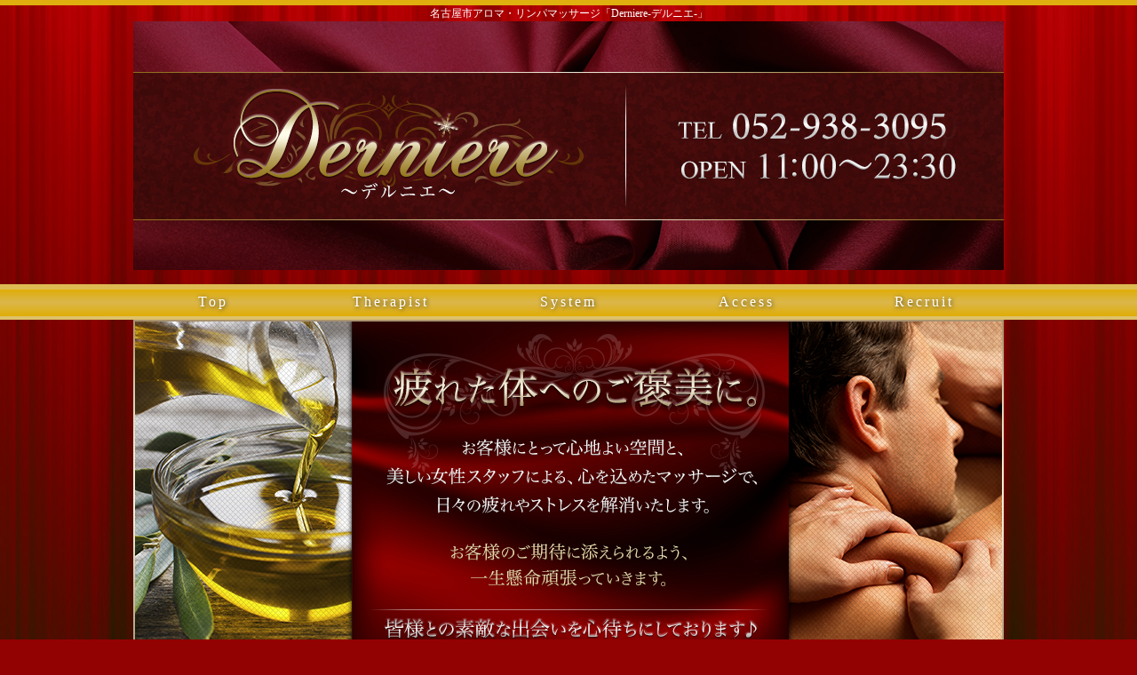

--- FILE ---
content_type: text/html; charset=UTF-8
request_url: https://derniere.nagoya/
body_size: 115412
content:
<!DOCTYPE html>
<html lang="ja">
<head>
            <script async src="https://www.googletagmanager.com/gtag/js?id=UA-96770594-1"></script>
        <script>
            window.dataLayer = window.dataLayer || [];
            function gtag(){dataLayer.push(arguments);}
            gtag('js', new Date());
            gtag('config', 'UA-96770594-1');
        </script>
        <meta charset="utf-8">
    <title>名古屋市アロマ・リンパマッサージ「Derniere-デルニエ-」</title>
    <meta http-equiv="X-UA-Compatible" content="IE=edge,chrome=1">
    <meta name="description" content="疲れた体へのご褒美に。 「Derniere-デルニエ-」は お客様にとって心地よい空間と、 美しい女性スタッフによる、心を込めたマッサージで、 日々の疲れやストレスを解消いたします。  お客様のご期待に添えられるよう、 一生懸命頑張っていきます。  皆様との素敵な出会いを心待ちにしております♪">
    <meta name="keywords" content="メンズエステ,リンパマッサージ,オイルマッサージ,名古屋,泉">
    <!-- <meta name="viewport" content="user-scalable=yes,initial-scale=1.0,minimum-scale=1.0,width=device-width"> -->
    <!-- <meta name="viewport" content="width=device-width, initial-scale=1, user-scalable=no"> -->
    <meta name="viewport" content="width=device-width,initial-scale=1.0,user-scalable=yes">
    <link rel="stylesheet" href="https://aroma-tsushin.com/__admin/css/hp/style.css?=20240705">
    <link rel="stylesheet" href="https://aroma-tsushin.com/__admin/css/hp/flexslider.css">
    <!-- <link rel="stylesheet" href="https://aroma-tsushin.com/__admin/js/hp/swipebox/swipebox.min.css"> -->
    <link rel="stylesheet" href="https://cdn.jsdelivr.net/npm/modaal@0.4.4/dist/css/modaal.min.css">
        <link rel="shortcut icon" href="https://aroma-tsushin.com/__admin/img_hp/favicon/2218/favicon.ico">
        <!-- <link rel="apple-touch-icon" href="apple-touch-icon.png"> -->
    <link rel="stylesheet" href="//netdna.bootstrapcdn.com/font-awesome/4.0.3/css/font-awesome.min.css">
    <!--[if lt IE 9]>
    <script src="//html5shiv.googlecode.com/svn/trunk/html5.js"></script>
<![endif]-->
<script type="text/javascript" src="https://ajax.googleapis.com/ajax/libs/jquery/1.8.2/jquery.min.js"></script>
<script src="//maps.google.com/maps/api/js?key=AIzaSyC-0sUavoftNt0hma-oCh44RJDaeMhZHI4"></script>
<script type="text/javascript" src="https://aroma-tsushin.com/__admin/js/hp/gmaps.js"></script>
<script type="text/javascript" src="https://aroma-tsushin.com/__admin/js/hp/smoothScroll.js"></script>
<script type="text/javascript" src="https://aroma-tsushin.com/__admin/js/hp/jquery.cycle.all.min.js"></script>
<script type="text/javascript" src="https://aroma-tsushin.com/__admin/js/hp/jquery.flexslider-min.js"></script>
<!-- <script type="text/javascript" src="https://aroma-tsushin.com/__admin/js/hp/swipebox/jquery.swipebox.min.js"></script> -->
<script src="https://cdn.jsdelivr.net/npm/modaal@0.4.4/dist/js/modaal.min.js"></script>
<script type="text/javascript" src="https://aroma-tsushin.com/__admin/js/hp/my.js?=20240705"></script>
<script>
    </script>

<style type="text/css">
    
    #side_line {
        width: 240px;
        margin: 0 auto 20px;
        position: relative;
    }
    #side_line span {
        position: absolute;
        bottom: 17px;
        left: 56px;
    }

    
        @media screen and (max-width: 480px){
        #concept_contents .contents_box, #concept_contents .contents_box span, #concept_contents .contents_box p, #concept_contents .contents_box strong, #concept_contents .contents_box h2, #concept_contents .contents_box h3, #concept_contents .contents_box h4{
            font-size: 12px !important;
        }
    }
    </style>


</head>

<body class="cpt6 bg5_1">
    <!-- ヘッダー -->
    <header id="header">
        <div class="inner">
            <h1>名古屋市アロマ・リンパマッサージ「Derniere-デルニエ-」</h1>
            <h2>
                <a href="tel:052-938-3095">
                                        <img src="https://aroma-tsushin.com/__admin/img_hp/head_1_2218_1491274899867918.png" alt="Derniere-デルニエ- | TEL 052-938-3095 | OPEN 11:00～23:30">
                                    </a>
            </h2>
                    </div>
        <nav class="none">
        <ul>
            <li><a href="#header">トップ</a></li>
            <li><a href="#staff_contents">セラピスト</a></li>
            <li><a href="#system_contents">システム</a></li>
            <li><a href="#access_contents">アクセス</a></li>
            <li><a href="#recruit_contents">リクルート</a></li>
        </ul>
    </nav>
    <nav>
    <ul>
        <li><a href="#header">Top</a></li>
        <li><a href="#staff_contents">Therapist</a></li>
        <li><a href="#system_contents">System</a></li>
        <li><a href="#access_contents">Access</a></li>
        <li><a href="#recruit_contents">Recruit</a></li>
    </ul>
</nav>
</header>
<!-- //ヘッダー -->


        <!-- メインビジュアル -->
    <div id="main_visual">
        <div class="flexslider">
            <ul class="slides">
                                <li><img src="https://aroma-tsushin.com/__admin/img_hp/head_2_2218_1489748292602597.png" width="980"></li>
                
                
                
                
                            </ul>
        </div>
    </div>
    <!-- //メインビジュアル -->
    


<div class="contents_wrap">
    <!--サイドバー サブ-->
    <div class="sidebar_sub">
                <!-- カバーガール -->
        <section id="pickup_contents">
            <h2 class="title">
                <span class="none">ピックアップ</span>
                <span>Pick&nbsp;Up</span>
            </h2>
            <div>
                <ul>
                                        <li>
                                                    <p>
                                                                <p class="img"><img src="https://aroma-tsushin.com/__admin/img_hp/staff_20038_1756980936612181.jpg" alt="♥鈴木さん♥新人さん入店しました！！" width="180" height="270"></p>
                                                            </p>
                            <p>♥鈴木さん♥新人さん入店しました！！</p>
                            <p> 19:00〜23:00</p>
                                            </li>
                                        <li>
                                                    <p>
                                                                <p class="img"><img src="https://aroma-tsushin.com/__admin/img_hp/staff_19831_1733310299518208.jpg" alt="♥篠崎さん♥" width="180" height="270"></p>
                                                            </p>
                            <p>♥篠崎さん♥</p>
                            <p> 12:00〜20:00</p>
                                            </li>
                                        <li>
                                                    <p>
                                                                <p class="img"><img src="https://aroma-tsushin.com/__admin/img_hp/staff_17169_1641183389275233.jpg" alt="♥橘さん♥（たちばな)" width="180" height="270"></p>
                                                            </p>
                            <p>♥橘さん♥（たちばな)</p>
                            <p> 12:00〜17:00</p>
                                            </li>
                                        <li>
                                                    <p>
                                                                <p class="img"><img src="https://aroma-tsushin.com/__admin/img_hp/staff_19571_1721292814823727.jpg" alt="♥音羽さん♥" width="180" height="270"></p>
                                                            </p>
                            <p>♥音羽さん♥</p>
                            <p> TEL確認</p>
                                            </li>
                                        <li>
                                                    <p>
                                                                <p class="img"><img src="https://aroma-tsushin.com/__admin/img_hp/staff_2884_1696657574167977.jpg" alt="♥藤原さん♥" width="180" height="270"></p>
                                                            </p>
                            <p>♥藤原さん♥</p>
                            <p> TEL確認</p>
                                            </li>
                                        <li>
                                                    <p>
                                                                <p class="img"><img src="https://aroma-tsushin.com/__admin/img_hp/staff_13628_1607337599467881.jpg" alt="♥佐々木さん♥【電撃復帰！！！】" width="180" height="270"></p>
                                                            </p>
                            <p>♥佐々木さん♥【電撃復帰！！！】</p>
                            <p> TEL確認</p>
                                            </li>
                                        <li>
                                                    <p>
                                                                <p class="img"><img src="https://aroma-tsushin.com/__admin/img_hp/staff_16962_1696559121211994.jpg" alt="♥北川さん♥" width="180" height="270"></p>
                                                            </p>
                            <p>♥北川さん♥</p>
                            <p> TEL確認</p>
                                            </li>
                                        <li>
                                                    <p>
                                                                <p class="img"><img src="https://aroma-tsushin.com/__admin/img_hp/staff_18398_1670681928773965.jpg" alt="♥南さん♥　" width="180" height="270"></p>
                                                            </p>
                            <p>♥南さん♥　</p>
                            <p> TEL確認</p>
                                            </li>
                                        <li>
                                                    <p>
                                                                <p class="img"><img src="https://aroma-tsushin.com/__admin/img_hp/staff_1941_1695971238542825.jpg" alt="♥吉見さん♥" width="180" height="270"></p>
                                                            </p>
                            <p>♥吉見さん♥</p>
                            <p> TEL確認</p>
                                            </li>
                                        <li>
                                                    <p>
                                                                <p class="img"><img src="https://aroma-tsushin.com/__admin/img_hp/staff_1938_1695814086654472.jpg" alt="♥市川さん♥" width="180" height="270"></p>
                                                            </p>
                            <p>♥市川さん♥</p>
                            <p> TEL確認</p>
                                            </li>
                                        <li>
                                                    <p>
                                                                <p class="img"><img src="https://aroma-tsushin.com/__admin/img_hp/staff_9533_1712409511720755.jpg" alt="♥星野さん♥" width="180" height="270"></p>
                                                            </p>
                            <p>♥星野さん♥</p>
                            <p> TEL確認</p>
                                            </li>
                                        <li>
                                                    <p>
                                                                <p class="img"><img src="https://aroma-tsushin.com/__admin/img_hp/staff_1952_1712751451334675.jpg" alt="♥小高さん♥" width="180" height="270"></p>
                                                            </p>
                            <p>♥小高さん♥</p>
                            <p> TEL確認</p>
                                            </li>
                                    </ul>
            </div>
            <!-- /カバーガール -->
        </section>
                
    </div>
    <!--//サイドバー サブ-->

    <main>

        
<!-- コンセプト -->
<section id="concept_contents">
    <h2 class="title">
        <span class="none">コンセプト</span>
        <span>Concept</span>
    </h2>
    <div class="contents_box">
        <span style="color:#000000;"><strong>この度は Men&#39;s Esthe「Derniere」をご覧いただき誠にありがとうございます。</strong></span>

<div>
<div>
<div>
<div style="">&nbsp;</div>
<br />
<span style="color:#00FF00;"><strong>※※※※※※※※※※※※※※※※※※※※</strong></span></div>
</div>

<div><br />
<strong><span style="color:#000000;">LINE始めました！！<br />
<br />
ホームページのLINEの所を押してお友達追加して下さいね～☆<br />
<br />
お得なクーポンもらえます<br />
<br />
LINEで予約も可能になりました<br />
<br />
<br />
ご登録よろしくお願いします♡</span><br />
<br />
<span style="color:#00FF00;">※※※※※※※※※※※※※※※※※※※※</span></strong></div>
</div>
<span style="color:#000000;"><strong>【お知らせ】<br />
<br />
お客様各位へ</strong></span><br />
&nbsp;
<div style="font-family: Helvetica, Arial, &quot;ヒラギノ角ゴ Pro&quot;, &quot;Hiragino Kaku Gothic Pro&quot;, メイリオ, Meiryo, &quot;ＭＳ Ｐゴシック&quot;, &quot;MS PGothic&quot;, sans-serif;"><span style="color:#000000;"><strong>指名料の変更について<br />
<br />
令和7年9月1日より</strong></span></div>

<div style="font-family: Helvetica, Arial, &quot;ヒラギノ角ゴ Pro&quot;, &quot;Hiragino Kaku Gothic Pro&quot;, メイリオ, Meiryo, &quot;ＭＳ Ｐゴシック&quot;, &quot;MS PGothic&quot;, sans-serif;"><span style="color:#000000;"><strong>指名料　500円&rarr;1000円</strong></span></div>

<div style="font-family: Helvetica, Arial, &quot;ヒラギノ角ゴ Pro&quot;, &quot;Hiragino Kaku Gothic Pro&quot;, メイリオ, Meiryo, &quot;ＭＳ Ｐゴシック&quot;, &quot;MS PGothic&quot;, sans-serif;"><span style="color:#000000;"><strong>料金を変更させていただきます。</strong></span></div>
<br />
<br />
<span style="color:#000000;"><strong>メンバーズポイントカードの変更について<br />
<br />
15回目のご利用で半額割引させて頂いていましたが<br />
只今のご利用ポイントカード使用後からは<br />
半額割引を終了させていただきます<br />
<br />
割引は変更しますがメンバーズポイントカードは継続致します<br />
<br />
急な変更で申し訳ありませんが、ご理解の程<br />
よろしくお願いいたします<br />
<br />
※※※※※※※※※※※※※※※※※※※※</strong></span>

<div>&nbsp;</div>
<br />
<br />
<br />
<br />
<span style="color:#000000;"><span style="font-weight:bold;">【新型コロナウイルス対策】</span></span><br />
&nbsp;
<p style="margin: 0px; padding: 0px; color: rgb(100, 100, 100); font-family: &quot;ヒラギノ角ゴ Pro W3&quot;, &quot;Hiragino Kaku Gothic Pro&quot;, &quot;ＭＳ Ｐゴシック&quot;, &quot;MS PGothic&quot;, sans-serif, メイリオ, Meiryo; font-size: 14px;"><span style="color:#000000;"><strong><span style="font-weight: bold;">当店は各お部屋に空気清浄機を完備し、お客様のご来店前、お帰りになられた後、換気、除菌、アルコール消毒を更に強化し、セラピストさんの健康管理、出勤時のうがい、手洗い、消毒を徹底し、お客様が安心してご利用頂ける環境作りを心掛けております。</span></strong><br />
<br />
<strong><span style="font-weight: bold;">お客様にも、</span>来店時に非接触型温度計で体温チェック、<br style="box-sizing: border-box; font-family: -apple-system, BlinkMacSystemFont, &quot;Segoe UI&quot;, Roboto, &quot;Helvetica Neue&quot;, Arial, sans-serif, &quot;Apple Color Emoji&quot;, &quot;Segoe UI Emoji&quot;, &quot;Segoe UI Symbol&quot;; font-size: 16px;" />
<span style="font-family: -apple-system, BlinkMacSystemFont, &quot;Segoe UI&quot;, Roboto, &quot;Helvetica Neue&quot;, Arial, sans-serif, &quot;Apple Color Emoji&quot;, &quot;Segoe UI Emoji&quot;, &quot;Segoe UI Symbol&quot;; font-size: 16px; background-color: rgb(255, 255, 255);">​​​</span><span style="font-weight: bold;"><strong>手洗い、消毒</strong></span>の</strong></span><span style="color:#000000;"><strong><span style="font-weight: bold;"><strong>ご協</strong>力をお願いします。</span></strong></span></p>

<p style="margin: 0px; padding: 0px; color: rgb(100, 100, 100); font-family: &quot;ヒラギノ角ゴ Pro W3&quot;, &quot;Hiragino Kaku Gothic Pro&quot;, &quot;ＭＳ Ｐゴシック&quot;, &quot;MS PGothic&quot;, sans-serif, メイリオ, Meiryo; font-size: 14px;">&nbsp;</p>

<p style="margin: 0px; padding: 0px; color: rgb(100, 100, 100); font-family: &quot;ヒラギノ角ゴ Pro W3&quot;, &quot;Hiragino Kaku Gothic Pro&quot;, &quot;ＭＳ Ｐゴシック&quot;, &quot;MS PGothic&quot;, sans-serif, メイリオ, Meiryo; font-size: 14px;"><span style="color:#000000;"><strong><span style="font-weight: bold;">※セラピストさんのマスク着用の施術にもご理解の程、宜しくお願いします。</span></strong></span></p>
&nbsp;&nbsp;

<div>&nbsp;</div>

<p style="margin: 0px; padding: 0px; color: rgb(100, 100, 100); font-family: &quot;ヒラギノ角ゴ Pro W3&quot;, &quot;Hiragino Kaku Gothic Pro&quot;, &quot;ＭＳ Ｐゴシック&quot;, &quot;MS PGothic&quot;, sans-serif, メイリオ, Meiryo; font-size: 14px;"><strong>※※※※※※※※※※※※※※※※※※</strong></p>
<strong> <span style="color:#000000;"> </span></strong>

<div>&nbsp;</div>

<div>&nbsp;</div>
<br />
<br />
<strong><span style="color:#000000;">お客様各位へ<br />
<br />
お客様からの大変多くのご要望にお応えして<br />
<br />
ご来店のお客様、皆様にポイントカードをお配りさせていただきます♪　<br />
（当店預かりOK！！）<br />
<br />
1回のご来店に1ポイントになります☆<br />
<br />
ポイント集めて頂きますと・・・</span><br />
<br />
<span style="color:#000000;">コース料金から割引させていただきます</span>​<span style="color:#000000;"><strong>☆</strong>＼(^o^)／☆</span></strong><br />
<br />
<strong><span style="color:#000000;">どうぞよろしくお願い致します。</span></strong><br />
&nbsp;
<p style="margin: 10px 0px; padding: 0px; border: 0px; font-size: 13px; color: rgb(31, 31, 31); font-family: メイリオ, Meiryo, &quot;ヒラギノ角ゴ Pro W3&quot;, &quot;Hiragino Kaku Gothic Pro&quot;, Osaka, &quot;ＭＳ Ｐゴシック&quot;, &quot;MS PGothic&quot;, sans-serif;"><strong>※※※※※※※※※※※※※※※※※※※※</strong></p>
<span style="color:#000000;"> <strong> 当サロンは、お客様お一人お一人のご要望に合わせた施術をさせていただいております。<br />
日々の忙しさやストレスにさらされた心身を癒し、内面を整えて、お客様本来の輝きを引き出すお手伝いをさせていただきます。<br />
「気兼ねなくリラックスしていただける空間とおもてなしの心」をモットーに、お客様が美しく健やかな毎日を送れるよう、精一杯ご対応させていただきます。<br />
<br />
皆様のご来店を心よりお待ちしております。</strong></span>

<p style="margin-top: 0px; margin-bottom: 0px; color: rgb(100, 100, 100); font-family: &quot;ヒラギノ角ゴ Pro W3&quot;, &quot;Hiragino Kaku Gothic Pro&quot;, &quot;ＭＳ Ｐゴシック&quot;, &quot;MS PGothic&quot;, sans-serif, メイリオ, Meiryo; font-size: 14px;">&nbsp;</p>

    </div>
</section>
<!-- //コンセプト -->

<!-- 新着情報 -->
<section id="topics_contents">
    <h2 class="title">
        <span class="none">新着情報</span>
        <span>Topics</span>
    </h2>
    <div class="contents_box">
                <article>
                        <h3> ご新規様☆最大2,000円割引致します☆</h3>
                        <div>
                <time datetime="2025-11-28">2025-11-28(金)</time>
                <!-- <p>店舗名：Derniere-デルニエ-</p> -->
                <!-- <p class="mb_1em"><img src="https://aroma-tsushin.com/tokyo/images/icon-station.png" alt="最寄り駅" />&nbsp;地下鉄　高岳駅&nbsp;&nbsp;<img src="https://aroma-tsushin.com/tokyo/images/icon-tel.png" alt="電話番号" />&nbsp;052-938-3095</p> -->
                                <p class="campaign">割引情報：「アロマパンダ見た」で90分コース以上ご利用で1,000円、ご新規様2,000円割引致します☆
                </p>
                                <p class="txt">
                                        <img src="https://aroma-tsushin.com/__admin/img_news/22181764307128557250.jpg" class="thumb"alt="Derniere-デルニエ-" width="160" height="240">
                    ☆連日のご予約のお電話・ご来店、誠にありがとうございます☆<br />
<br />
<br />
♥♦(⋈◍＞◡＜◍)セラピストさん情報はブログ見てね♦♥<br />
<br />
<br />
【出勤情報です♪】　　<br />
<br />
<br />
☆　11/28　(金)　出勤セラピスト☆<br />
<br />
<br />
【橘さん】　☆美形セラピスト☆<br />
　12:00〜17:00<br />
<br />
<br />
【篠崎さん】　☆セクシーお姉さん☆<br />
　12:00〜20:00<br />
<br />
<br />
【♡鈴木さん♡】　☆新人さん☆<br />
　19:00〜23:00<br />
<br />
<br />
皆様のお越しを従業員一同心よりお待ちいたしております♪<br />
－・－・－・－・－・－・－・－・－・－・－<br />
11/24(月)　　　　　　　　　 　　25(火)　　　<br />
・篠崎 11～17　　　　　　　　・音羽 14～21<br />
・藤原 11～18　　　　　　　　・吉見　TEL確認　　<br />
<br />
<br />
26(水)　　　　　　 　　　　　　27(木)　　　　　　　　<br />
・藤原 11～16　　　　　　　　・藤原 12～18<br />
・♡鈴木♡ 15～21　　　　　　・音羽 18～22:30<br />
　　　　　　　　　　　　　　　・佐々木 19～21<br />
<br />
<br />
28(金)　　　　　　　　　　　　　29(土)　　<br />
・橘 12～17　　　　　　　　　　・藤原 11～18<br />
・篠崎 12～20　　　　　　　　　・音羽 13～16<br />
・♡鈴木♡ 19～23　　　　　　　・佐々木 18～23:30<br />
<br />
<br />
30(日)　<br />
・佐々木 11～13:30<br />
・南 12～17<br />
・北川 12～19<br />
・橘 13～18　　<br />
－－・－・－・－・－・－・－・－・－・－<br />
LINE ID　682dlcgh<br />
LINE URL　<a href="https://lin.ee/md8bou5" target="_blank">https://lin.ee/md8bou5</a>
                </p>
                            </div>
        </article>
            </div>
</section>
<!-- //新着情報 -->
<!-- 料金 -->
<section id="system_contents">
    <h2 class="title">
        <span class="none">システム</span>
        <span>System</span>
    </h2>
    <div class="contents_box">
        基本コース
<table class="table_2column">
	<tbody>
		<tr>
			<th>お時間</th>
			<th>料金</th>
		</tr>
		<tr>
			<td>&nbsp;&nbsp;&nbsp;オイルマッサージ&nbsp;&nbsp;&nbsp;&nbsp;&nbsp;&nbsp;&nbsp; 　60分</td>
			<td>　9,000円</td>
		</tr>
		<tr>
			<td>90分</td>
			<td>　14,000円</td>
		</tr>
		<tr>
			<td>120分</td>
			<td>　20,000円</td>
		</tr>
		<tr>
			<td>&nbsp;&nbsp;&nbsp;Ｗセラピスト　　&nbsp;&nbsp;&nbsp;&nbsp;&nbsp;&nbsp;&nbsp; 　60分</td>
			<td>　18,000円</td>
		</tr>
	</tbody>
</table>
&nbsp;

<table class="table_2column">
	<tbody>
		<tr>
			<td>指名料</td>
			<td>　　1000円</td>
		</tr>
		<tr>
			<td>延長　30分</td>
			<td>　　6000円</td>
		</tr>
	</tbody>
</table>
&nbsp;

<h3 style="margin: 0px; padding: 0px; border: 0px; outline: 0px; font-size: 12px; vertical-align: baseline; background: rgba(255, 255, 255, 0.8); font-weight: normal; color: rgb(59, 35, 0); font-family: &quot;ヒラギノ明朝 ProN W6&quot;, HiraMinProN-W6, HG明朝E, &quot;ＭＳ Ｐ明朝&quot;, &quot;MS PMincho&quot;, &quot;MS 明朝&quot;, serif; font-style: normal; font-variant-ligatures: normal; font-variant-caps: normal; letter-spacing: normal; orphans: 2; text-align: left; text-indent: 0px; text-transform: none; white-space: normal; widows: 2; word-spacing: 0px; -webkit-text-stroke-width: 0px;"><span style="margin: 0px; padding: 0px; border: 0px; outline: 0px; font-size: 16px; vertical-align: baseline; background: transparent;">●会員規約/注意・禁止事項</span></h3>

<p style="margin: 0px; padding: 0px; border: 0px; outline: 0px; vertical-align: baseline; background: rgba(255, 255, 255, 0.8); color: rgb(59, 35, 0); font-family: &quot;ヒラギノ明朝 ProN W6&quot;, HiraMinProN-W6, HG明朝E, &quot;ＭＳ Ｐ明朝&quot;, &quot;MS PMincho&quot;, &quot;MS 明朝&quot;, serif; font-style: normal; font-variant-ligatures: normal; font-variant-caps: normal; font-weight: normal; letter-spacing: normal; orphans: 2; text-align: left; text-indent: 0px; text-transform: none; white-space: normal; widows: 2; word-spacing: 0px; -webkit-text-stroke-width: 0px;"><br />
<span style="font-size: 11px;"><span style="background: none; margin: 0px; padding: 0px; outline: 0px; border: 0px; border-image: none; vertical-align: baseline;">・当店は完全会員制となっております。</span></span><br />
<br />
<span style="font-size: 11px;"><span style="background: none; margin: 0px; padding: 0px; outline: 0px; border: 0px; border-image: none; vertical-align: baseline;">・18歳未満の方の入場は固くお断りいたします。<br />
（初回のみ年齢確認をさせていただく場合がございます。）</span><br />
<br style="color: rgb(59, 35, 0); font-family: &quot;ヒラギノ明朝 ProN W6&quot;, HiraMinProN-W6, HG明朝E, &quot;ＭＳ Ｐ明朝&quot;, &quot;MS PMincho&quot;, &quot;MS 明朝&quot;, serif; font-size: 11px; background-color: rgba(255, 255, 255, 0.8);" />
<span style="font-size: 11px;"><span style="background: none; margin: 0px; padding: 0px; outline: 0px; border: 0px; border-image: none; vertical-align: baseline;">・泥酔者/薬物使用者/同業者/暴力団関係者/又はそれらに付随する方のご利用はお断りさせていただきます。</span><br style="color: rgb(59, 35, 0); font-family: &quot;ヒラギノ明朝 ProN W6&quot;, HiraMinProN-W6, HG明朝E, &quot;ＭＳ Ｐ明朝&quot;, &quot;MS PMincho&quot;, &quot;MS 明朝&quot;, serif; font-size: 11px;" />
<br />
<span style="font-size: 11px;"><span style="background: none; margin: 0px; padding: 0px; outline: 0px; border: 0px; border-image: none; vertical-align: baseline;">・当店の施術により体調、気分が悪くなられた場合、当店では一切の責任を負いかねますのでご了承ください。</span><br style="color: rgb(59, 35, 0); font-family: &quot;ヒラギノ明朝 ProN W6&quot;, HiraMinProN-W6, HG明朝E, &quot;ＭＳ Ｐ明朝&quot;, &quot;MS PMincho&quot;, &quot;MS 明朝&quot;, serif; font-size: 11px;" />
<br />
<span style="font-size: 11px;"><span style="background: none; margin: 0px; padding: 0px; outline: 0px; border: 0px; border-image: none; vertical-align: baseline;">・当店は風俗店ではありません！！</span><br style="color: rgb(59, 35, 0); font-family: &quot;ヒラギノ明朝 ProN W6&quot;, HiraMinProN-W6, HG明朝E, &quot;ＭＳ Ｐ明朝&quot;, &quot;MS PMincho&quot;, &quot;MS 明朝&quot;, serif; font-size: 11px;" />
<span style="font-size: 11px;">　<u>セラピストへのタッチ/暴言や脅迫/過度なサービスの強要/性的サービスの強要</u><br />
　<u>その他セラピストの嫌がる行為は禁止いたします。</u></span><br style="color: rgb(59, 35, 0); font-family: &quot;ヒラギノ明朝 ProN W6&quot;, HiraMinProN-W6, HG明朝E, &quot;ＭＳ Ｐ明朝&quot;, &quot;MS PMincho&quot;, &quot;MS 明朝&quot;, serif; font-size: 11px;" />
<br />
<span style="font-size: 11px;"><span style="background: none; margin: 0px; padding: 0px; outline: 0px; border: 0px; border-image: none; vertical-align: baseline;">・店内においての撮影/録音は禁止いたします。<br />
　（<u>見つけた場合、身分証明書の提示と損害賠償金もご請求させていただきます。</u>）</span><br />
<br />
<span style="font-size: 11px;"><span style="background: none; margin: 0px; padding: 0px; outline: 0px; border: 0px; border-image: none; vertical-align: baseline;">・店内でのお客様同士のトラブル/貴重品の紛失に関しましては当店は一切責任を<br />
　負いかねますので、<u>お客様ご自身で管理をお願いいたします。</u></span><br style="color: rgb(59, 35, 0); font-family: &quot;ヒラギノ明朝 ProN W6&quot;, HiraMinProN-W6, HG明朝E, &quot;ＭＳ Ｐ明朝&quot;, &quot;MS PMincho&quot;, &quot;MS 明朝&quot;, serif; font-size: 11px;" />
<br />
<span style="font-size: 11px;"><span style="background: none; margin: 0px; padding: 0px; outline: 0px; border: 0px; border-image: none; vertical-align: baseline;">・上記以外でも当店が相応しくないと判断した場合は注意を促す事がございます。<br />
　又、上記のルールが守れない方や、行為が改善されない場合は即刻サービスを<br />
　中止させていただき、当店の会員として相応しくないと判断した場合には今後の<br />
　ご入店をお断りさせていただきます。<br />
※その際の返金はできかねますので、予めご了承ください。</span><br style="color: rgb(59, 35, 0); font-family: &quot;ヒラギノ明朝 ProN W6&quot;, HiraMinProN-W6, HG明朝E, &quot;ＭＳ Ｐ明朝&quot;, &quot;MS PMincho&quot;, &quot;MS 明朝&quot;, serif; font-size: 11px;" />
&nbsp;</span></span></span></span></span></span></span></p>

    </div>
</section>
<!-- //料金 -->


<!-- スタッフ -->
<section id="staff_contents">
    <h2 class="title">
        <span class="none">セラピスト</span>
        <span>Therapist</span>
    </h2>
        <ul class="staff_box">
                <li>
            <div class="img">
                                <a rel="gallery-1" href="https://aroma-tsushin.com/__admin/img_hp/staff_20038_1756980936612181.jpg" data-group="gallery-staff" class="staff_img"><img src="https://aroma-tsushin.com/__admin/img_hp/staff_20038_1756980936612181.jpg" alt="♥鈴木さん♥新人さん入店しました！！" width="180" height="270"></a>
                                <div class="thum">
                    
                                        <span><a rel="gallery-1" href="https://aroma-tsushin.com/__admin/img_hp/staff_20038_2_1756987399372732.jpg" data-group="gallery-staff" class="staff_img"><img src="https://aroma-tsushin.com/__admin/img_hp/staff_20038_2_1756987399372732.jpg" alt="♥鈴木さん♥新人さん入店しました！！"></a></span>
                                                            <span><a rel="gallery-1" href="https://aroma-tsushin.com/__admin/img_hp/staff_20038_3_1757127824962306.jpg" data-group="gallery-staff" class="staff_img"><img src="https://aroma-tsushin.com/__admin/img_hp/staff_20038_3_1757127824962306.jpg" alt="♥鈴木さん♥新人さん入店しました！！"></a></span>
                                    </div>
            </div>

            <div class="contents">
                <h3 class="name">♥鈴木さん♥新人さん入店しました！！</h3>
                <dl>
                    <dt>プロフィール</dt>
                    <dd class="mb_1em txt">【本日、11/28(金)出勤します♪】<br />
♡当店最年少♡<br />
★若い、可愛い、スレンダー★<br />
おめめクリクリ美人さん☆笑顔がたまりません。<br />
会った瞬間ハッピーな気分になります♪<br />
話上手の聞き上手なので、会話も弾み楽しい時間になること間違い無し。<br />
経験もありますので、皆様に気に入っていただけると思います。<br />
期待の新人セラピストです♪</dd>
                </dl>
            </div>
            <div class="contents_foot">
                <p class="btn_sch">出勤スケジュール<i class="fa fa-plus-square"></i></a></p>
                <table>
                                                                                <tr >
                        <th >
                        11月28日(金)
                        </th>
                        <td>19:00〜23:00</td>
                    </tr>
                                                                                                    <tr >
                        <th class="sat">
                        11月29日(土)
                        </th>
                        <td></td>
                    </tr>
                                                                                                                                                                                                                                                                                                                                                                    </table>

                <table class="table_fade_box">
                                                                                                                                                                                                        <tr class="hidden">
                        <th class="sun">
                        11月30日(日)
                        </th>
                        <td></td>
                    </tr>
                                                                                                    <tr class="hidden">
                        <th >
                        12月01日(月)
                        </th>
                        <td></td>
                    </tr>
                                                                                                    <tr class="hidden">
                        <th >
                        12月02日(火)
                        </th>
                        <td></td>
                    </tr>
                                                                                                    <tr class="hidden">
                        <th >
                        12月03日(水)
                        </th>
                        <td></td>
                    </tr>
                                                                                                    <tr class="hidden">
                        <th >
                        12月04日(木)
                        </th>
                        <td></td>
                    </tr>
                                                        </table>
            </div>
        </li>
                <li>
            <div class="img">
                                <a rel="gallery-2" href="https://aroma-tsushin.com/__admin/img_hp/staff_19831_1733310299518208.jpg" data-group="gallery-staff" class="staff_img"><img src="https://aroma-tsushin.com/__admin/img_hp/staff_19831_1733310299518208.jpg" alt="♥篠崎さん♥" width="180" height="270"></a>
                                <div class="thum">
                    
                                        <span><a rel="gallery-2" href="https://aroma-tsushin.com/__admin/img_hp/staff_19831_2_1739342236562882.jpg" data-group="gallery-staff" class="staff_img"><img src="https://aroma-tsushin.com/__admin/img_hp/staff_19831_2_1739342236562882.jpg" alt="♥篠崎さん♥"></a></span>
                                                            <span><a rel="gallery-2" href="https://aroma-tsushin.com/__admin/img_hp/staff_19831_3_173331029913815.jpg" data-group="gallery-staff" class="staff_img"><img src="https://aroma-tsushin.com/__admin/img_hp/staff_19831_3_173331029913815.jpg" alt="♥篠崎さん♥"></a></span>
                                    </div>
            </div>

            <div class="contents">
                <h3 class="name">♥篠崎さん♥</h3>
                <dl>
                    <dt>プロフィール</dt>
                    <dd class="mb_1em txt">【本日、11/28(金)出勤します♪】<br />
♡セクシーなお姉さん♡<br />
☆ロミロミ経験有☆<br />
ふんわり和やかムードの優しい女性です♪♪<br />
とても話しやすくて、接客もうまく、経験者ですので施術もバッチリ◎です♪<br />
グラマーで色っぽい彼女との時間をお楽しみください♪</dd>
                </dl>
            </div>
            <div class="contents_foot">
                <p class="btn_sch">出勤スケジュール<i class="fa fa-plus-square"></i></a></p>
                <table>
                                                                                <tr >
                        <th >
                        11月28日(金)
                        </th>
                        <td>12:00〜20:00</td>
                    </tr>
                                                                                                    <tr >
                        <th class="sat">
                        11月29日(土)
                        </th>
                        <td></td>
                    </tr>
                                                                                                                                                                                                                                                                                                                                                                    </table>

                <table class="table_fade_box">
                                                                                                                                                                                                        <tr class="hidden">
                        <th class="sun">
                        11月30日(日)
                        </th>
                        <td></td>
                    </tr>
                                                                                                    <tr class="hidden">
                        <th >
                        12月01日(月)
                        </th>
                        <td></td>
                    </tr>
                                                                                                    <tr class="hidden">
                        <th >
                        12月02日(火)
                        </th>
                        <td></td>
                    </tr>
                                                                                                    <tr class="hidden">
                        <th >
                        12月03日(水)
                        </th>
                        <td></td>
                    </tr>
                                                                                                    <tr class="hidden">
                        <th >
                        12月04日(木)
                        </th>
                        <td></td>
                    </tr>
                                                        </table>
            </div>
        </li>
                <li>
            <div class="img">
                                <a rel="gallery-3" href="https://aroma-tsushin.com/__admin/img_hp/staff_17169_1641183389275233.jpg" data-group="gallery-staff" class="staff_img"><img src="https://aroma-tsushin.com/__admin/img_hp/staff_17169_1641183389275233.jpg" alt="♥橘さん♥（たちばな)" width="180" height="270"></a>
                                <div class="thum">
                    
                                        <span><a rel="gallery-3" href="https://aroma-tsushin.com/__admin/img_hp/staff_17169_2_1641183389577087.jpg" data-group="gallery-staff" class="staff_img"><img src="https://aroma-tsushin.com/__admin/img_hp/staff_17169_2_1641183389577087.jpg" alt="♥橘さん♥（たちばな)"></a></span>
                                                            <span><a rel="gallery-3" href="https://aroma-tsushin.com/__admin/img_hp/staff_17169_3_1641183389684020.jpg" data-group="gallery-staff" class="staff_img"><img src="https://aroma-tsushin.com/__admin/img_hp/staff_17169_3_1641183389684020.jpg" alt="♥橘さん♥（たちばな)"></a></span>
                                    </div>
            </div>

            <div class="contents">
                <h3 class="name">♥橘さん♥（たちばな)</h3>
                <dl>
                    <dt>プロフィール</dt>
                    <dd class="mb_1em txt">★☆目鼻立ちの整った美形セラピスト☆★<br />
何と言っても声も話し方も可愛らしく、性格も控え目ながらも話しやすくて優しい女性です♪♪<br />
経験もしっかりありますので、身を委ねてみて下さい♡<br />
丁寧なマッサージ、絶妙な力加減で心も体も最高に癒されるひとときをお過ごし下さい♪</dd>
                </dl>
            </div>
            <div class="contents_foot">
                <p class="btn_sch">出勤スケジュール<i class="fa fa-plus-square"></i></a></p>
                <table>
                                                                                <tr >
                        <th >
                        11月28日(金)
                        </th>
                        <td>12:00〜17:00</td>
                    </tr>
                                                                                                    <tr >
                        <th class="sat">
                        11月29日(土)
                        </th>
                        <td></td>
                    </tr>
                                                                                                                                                                                                                                                                                                                                                                    </table>

                <table class="table_fade_box">
                                                                                                                                                                                                        <tr class="hidden">
                        <th class="sun">
                        11月30日(日)
                        </th>
                        <td>13:00〜18:00</td>
                    </tr>
                                                                                                    <tr class="hidden">
                        <th >
                        12月01日(月)
                        </th>
                        <td></td>
                    </tr>
                                                                                                    <tr class="hidden">
                        <th >
                        12月02日(火)
                        </th>
                        <td></td>
                    </tr>
                                                                                                    <tr class="hidden">
                        <th >
                        12月03日(水)
                        </th>
                        <td></td>
                    </tr>
                                                                                                    <tr class="hidden">
                        <th >
                        12月04日(木)
                        </th>
                        <td></td>
                    </tr>
                                                        </table>
            </div>
        </li>
                <li>
            <div class="img">
                                <a rel="gallery-4" href="https://aroma-tsushin.com/__admin/img_hp/staff_19571_1721292814823727.jpg" data-group="gallery-staff" class="staff_img"><img src="https://aroma-tsushin.com/__admin/img_hp/staff_19571_1721292814823727.jpg" alt="♥音羽さん♥" width="180" height="270"></a>
                                <div class="thum">
                    
                                        <span><a rel="gallery-4" href="https://aroma-tsushin.com/__admin/img_hp/staff_19571_2_1721292814956545.jpg" data-group="gallery-staff" class="staff_img"><img src="https://aroma-tsushin.com/__admin/img_hp/staff_19571_2_1721292814956545.jpg" alt="♥音羽さん♥"></a></span>
                                                            <span><a rel="gallery-4" href="https://aroma-tsushin.com/__admin/img_hp/staff_19571_3_1721292814571921.jpg" data-group="gallery-staff" class="staff_img"><img src="https://aroma-tsushin.com/__admin/img_hp/staff_19571_3_1721292814571921.jpg" alt="♥音羽さん♥"></a></span>
                                    </div>
            </div>

            <div class="contents">
                <h3 class="name">♥音羽さん♥</h3>
                <dl>
                    <dt>プロフィール</dt>
                    <dd class="mb_1em txt">【次回、11/29(土)出勤します♪】<br />
★☆お嬢様系☆★<br />
目のクリっとした可愛らしい顔立ちで、礼儀正しく、清楚で黒髪が似合う♪<br />
 おしとやかでピュアでキュート守ってあげたくなる女性♪<br />
 とても居心地の良さを感じさせます☆ <br />
経験もしっかりとあり、優しい、しなやかな指使いはきっと貴方様の心まで癒してしまうでしょう♪ <br />
心温かい紳士なお客様お待ちしてます♡</dd>
                </dl>
            </div>
            <div class="contents_foot">
                <p class="btn_sch">出勤スケジュール<i class="fa fa-plus-square"></i></a></p>
                <table>
                                                                                <tr >
                        <th >
                        11月28日(金)
                        </th>
                        <td></td>
                    </tr>
                                                                                                    <tr >
                        <th class="sat">
                        11月29日(土)
                        </th>
                        <td>13:00〜16:00</td>
                    </tr>
                                                                                                                                                                                                                                                                                                                                                                    </table>

                <table class="table_fade_box">
                                                                                                                                                                                                        <tr class="hidden">
                        <th class="sun">
                        11月30日(日)
                        </th>
                        <td></td>
                    </tr>
                                                                                                    <tr class="hidden">
                        <th >
                        12月01日(月)
                        </th>
                        <td></td>
                    </tr>
                                                                                                    <tr class="hidden">
                        <th >
                        12月02日(火)
                        </th>
                        <td></td>
                    </tr>
                                                                                                    <tr class="hidden">
                        <th >
                        12月03日(水)
                        </th>
                        <td></td>
                    </tr>
                                                                                                    <tr class="hidden">
                        <th >
                        12月04日(木)
                        </th>
                        <td></td>
                    </tr>
                                                        </table>
            </div>
        </li>
                <li>
            <div class="img">
                                <a rel="gallery-5" href="https://aroma-tsushin.com/__admin/img_hp/staff_2884_1696657574167977.jpg" data-group="gallery-staff" class="staff_img"><img src="https://aroma-tsushin.com/__admin/img_hp/staff_2884_1696657574167977.jpg" alt="♥藤原さん♥" width="180" height="270"></a>
                                <div class="thum">
                    
                                        <span><a rel="gallery-5" href="https://aroma-tsushin.com/__admin/img_hp/staff_2884_2_169665760822266.jpg" data-group="gallery-staff" class="staff_img"><img src="https://aroma-tsushin.com/__admin/img_hp/staff_2884_2_169665760822266.jpg" alt="♥藤原さん♥"></a></span>
                                                            <span><a rel="gallery-5" href="https://aroma-tsushin.com/__admin/img_hp/staff_2884_3_1696657650853883.jpg" data-group="gallery-staff" class="staff_img"><img src="https://aroma-tsushin.com/__admin/img_hp/staff_2884_3_1696657650853883.jpg" alt="♥藤原さん♥"></a></span>
                                    </div>
            </div>

            <div class="contents">
                <h3 class="name">♥藤原さん♥</h3>
                <dl>
                    <dt>プロフィール</dt>
                    <dd class="mb_1em txt">☆★人気急上昇★☆<br />
♡スレンダーで美脚美女♡<br />
清楚な雰囲気の中に上品な色気を漂わせ♪礼儀正しく、おしとやかで優しい性格の彼女と過ごす時間は癒される事でしょう♪心のこもった一生懸命で丁寧な施術と満面の笑顔が皆様を虜にしてしまうこと請け合いです♪</dd>
                </dl>
            </div>
            <div class="contents_foot">
                <p class="btn_sch">出勤スケジュール<i class="fa fa-plus-square"></i></a></p>
                <table>
                                                                                <tr >
                        <th >
                        11月28日(金)
                        </th>
                        <td></td>
                    </tr>
                                                                                                    <tr >
                        <th class="sat">
                        11月29日(土)
                        </th>
                        <td>11:00〜18:00</td>
                    </tr>
                                                                                                                                                                                                                                                                                                                                                                    </table>

                <table class="table_fade_box">
                                                                                                                                                                                                        <tr class="hidden">
                        <th class="sun">
                        11月30日(日)
                        </th>
                        <td></td>
                    </tr>
                                                                                                    <tr class="hidden">
                        <th >
                        12月01日(月)
                        </th>
                        <td></td>
                    </tr>
                                                                                                    <tr class="hidden">
                        <th >
                        12月02日(火)
                        </th>
                        <td></td>
                    </tr>
                                                                                                    <tr class="hidden">
                        <th >
                        12月03日(水)
                        </th>
                        <td></td>
                    </tr>
                                                                                                    <tr class="hidden">
                        <th >
                        12月04日(木)
                        </th>
                        <td></td>
                    </tr>
                                                        </table>
            </div>
        </li>
                <li>
            <div class="img">
                                <a rel="gallery-6" href="https://aroma-tsushin.com/__admin/img_hp/staff_13628_1607337599467881.jpg" data-group="gallery-staff" class="staff_img"><img src="https://aroma-tsushin.com/__admin/img_hp/staff_13628_1607337599467881.jpg" alt="♥佐々木さん♥【電撃復帰！！！】" width="180" height="270"></a>
                                <div class="thum">
                    
                                        <span><a rel="gallery-6" href="https://aroma-tsushin.com/__admin/img_hp/staff_13628_2_160733759917523.jpg" data-group="gallery-staff" class="staff_img"><img src="https://aroma-tsushin.com/__admin/img_hp/staff_13628_2_160733759917523.jpg" alt="♥佐々木さん♥【電撃復帰！！！】"></a></span>
                                                            <span><a rel="gallery-6" href="https://aroma-tsushin.com/__admin/img_hp/staff_13628_3_1607407271743372.jpg" data-group="gallery-staff" class="staff_img"><img src="https://aroma-tsushin.com/__admin/img_hp/staff_13628_3_1607407271743372.jpg" alt="♥佐々木さん♥【電撃復帰！！！】"></a></span>
                                    </div>
            </div>

            <div class="contents">
                <h3 class="name">♥佐々木さん♥【電撃復帰！！！】</h3>
                <dl>
                    <dt>プロフィール</dt>
                    <dd class="mb_1em txt">【次回、11/29(土)出勤します♪】<br />
☆知的な雰囲気漂う綺麗なお姉さんです☆<br />
品性がある面持が一見近寄り難そうなイメージですが話してみると大変ユニークな一面もあり、そのギャップに萌えること間違いなし♪<br />
マッサージ経験も豊富な彼女と素敵な時間をお楽しみください☆<br />
</dd>
                </dl>
            </div>
            <div class="contents_foot">
                <p class="btn_sch">出勤スケジュール<i class="fa fa-plus-square"></i></a></p>
                <table>
                                                                                <tr >
                        <th >
                        11月28日(金)
                        </th>
                        <td></td>
                    </tr>
                                                                                                    <tr >
                        <th class="sat">
                        11月29日(土)
                        </th>
                        <td>18:00〜23:30</td>
                    </tr>
                                                                                                                                                                                                                                                                                                                                                                    </table>

                <table class="table_fade_box">
                                                                                                                                                                                                        <tr class="hidden">
                        <th class="sun">
                        11月30日(日)
                        </th>
                        <td>11:00〜13:30</td>
                    </tr>
                                                                                                    <tr class="hidden">
                        <th >
                        12月01日(月)
                        </th>
                        <td></td>
                    </tr>
                                                                                                    <tr class="hidden">
                        <th >
                        12月02日(火)
                        </th>
                        <td></td>
                    </tr>
                                                                                                    <tr class="hidden">
                        <th >
                        12月03日(水)
                        </th>
                        <td></td>
                    </tr>
                                                                                                    <tr class="hidden">
                        <th >
                        12月04日(木)
                        </th>
                        <td></td>
                    </tr>
                                                        </table>
            </div>
        </li>
                <li>
            <div class="img">
                                <a rel="gallery-7" href="https://aroma-tsushin.com/__admin/img_hp/staff_16962_1696559121211994.jpg" data-group="gallery-staff" class="staff_img"><img src="https://aroma-tsushin.com/__admin/img_hp/staff_16962_1696559121211994.jpg" alt="♥北川さん♥" width="180" height="270"></a>
                                <div class="thum">
                    
                                        <span><a rel="gallery-7" href="https://aroma-tsushin.com/__admin/img_hp/staff_16962_2_1616407123875807.jpg" data-group="gallery-staff" class="staff_img"><img src="https://aroma-tsushin.com/__admin/img_hp/staff_16962_2_1616407123875807.jpg" alt="♥北川さん♥"></a></span>
                                                            <span><a rel="gallery-7" href="https://aroma-tsushin.com/__admin/img_hp/staff_16962_3_1696559253831159.JPG" data-group="gallery-staff" class="staff_img"><img src="https://aroma-tsushin.com/__admin/img_hp/staff_16962_3_1696559253831159.JPG" alt="♥北川さん♥"></a></span>
                                    </div>
            </div>

            <div class="contents">
                <h3 class="name">♥北川さん♥</h3>
                <dl>
                    <dt>プロフィール</dt>
                    <dd class="mb_1em txt">【次回、11/30(日)出勤します♪】<br />
★☆癒し度100％☆★<br />
モデルさんのような、すらりと背が高くスレンダーで美脚☆<br />
それでいて礼儀正しく性格も良く、可愛らしくて優しい女性なので、心を鷲掴みにされる事間違いなし♪<br />
経験者ですので施術もバッチリです☆<br />
とても愛嬌があり話してると楽しいです♪<br />
人気セラピスト☆になる予感がします♪<br />
☆★入店以来リピーター様続出★☆</dd>
                </dl>
            </div>
            <div class="contents_foot">
                <p class="btn_sch">出勤スケジュール<i class="fa fa-plus-square"></i></a></p>
                <table>
                                                                                <tr >
                        <th >
                        11月28日(金)
                        </th>
                        <td></td>
                    </tr>
                                                                                                    <tr >
                        <th class="sat">
                        11月29日(土)
                        </th>
                        <td></td>
                    </tr>
                                                                                                                                                                                                                                                                                                                                                                    </table>

                <table class="table_fade_box">
                                                                                                                                                                                                        <tr class="hidden">
                        <th class="sun">
                        11月30日(日)
                        </th>
                        <td>12:00〜19:00</td>
                    </tr>
                                                                                                    <tr class="hidden">
                        <th >
                        12月01日(月)
                        </th>
                        <td></td>
                    </tr>
                                                                                                    <tr class="hidden">
                        <th >
                        12月02日(火)
                        </th>
                        <td></td>
                    </tr>
                                                                                                    <tr class="hidden">
                        <th >
                        12月03日(水)
                        </th>
                        <td></td>
                    </tr>
                                                                                                    <tr class="hidden">
                        <th >
                        12月04日(木)
                        </th>
                        <td></td>
                    </tr>
                                                        </table>
            </div>
        </li>
                <li>
            <div class="img">
                                <a rel="gallery-8" href="https://aroma-tsushin.com/__admin/img_hp/staff_18398_1670681928773965.jpg" data-group="gallery-staff" class="staff_img"><img src="https://aroma-tsushin.com/__admin/img_hp/staff_18398_1670681928773965.jpg" alt="♥南さん♥　" width="180" height="270"></a>
                                <div class="thum">
                    
                                        <span><a rel="gallery-8" href="https://aroma-tsushin.com/__admin/img_hp/staff_18398_2_1712409114520322.jpg" data-group="gallery-staff" class="staff_img"><img src="https://aroma-tsushin.com/__admin/img_hp/staff_18398_2_1712409114520322.jpg" alt="♥南さん♥　"></a></span>
                                                            <span><a rel="gallery-8" href="https://aroma-tsushin.com/__admin/img_hp/staff_18398_3_1670681222867891.jpg" data-group="gallery-staff" class="staff_img"><img src="https://aroma-tsushin.com/__admin/img_hp/staff_18398_3_1670681222867891.jpg" alt="♥南さん♥　"></a></span>
                                    </div>
            </div>

            <div class="contents">
                <h3 class="name">♥南さん♥　</h3>
                <dl>
                    <dt>プロフィール</dt>
                    <dd class="mb_1em txt">☆★ナイスバディで、グラマー★☆<br />
一見クールそうに見えますが、とても心温かい優しい女性♪<br />
ゆったりとしつつ力強いオイルマッサージが得意です♡<br />
心の芯まで満たされること間違いナシ☆<br />
洗練された手さばきで気持ち良く甘い時間をお過ごしくださいませ！<br />
お客様の疲れた体を大人の色気で癒します☆</dd>
                </dl>
            </div>
            <div class="contents_foot">
                <p class="btn_sch">出勤スケジュール<i class="fa fa-plus-square"></i></a></p>
                <table>
                                                                                <tr >
                        <th >
                        11月28日(金)
                        </th>
                        <td></td>
                    </tr>
                                                                                                    <tr >
                        <th class="sat">
                        11月29日(土)
                        </th>
                        <td></td>
                    </tr>
                                                                                                                                                                                                                                                                                                                                                                    </table>

                <table class="table_fade_box">
                                                                                                                                                                                                        <tr class="hidden">
                        <th class="sun">
                        11月30日(日)
                        </th>
                        <td>12:00〜17:00</td>
                    </tr>
                                                                                                    <tr class="hidden">
                        <th >
                        12月01日(月)
                        </th>
                        <td></td>
                    </tr>
                                                                                                    <tr class="hidden">
                        <th >
                        12月02日(火)
                        </th>
                        <td></td>
                    </tr>
                                                                                                    <tr class="hidden">
                        <th >
                        12月03日(水)
                        </th>
                        <td></td>
                    </tr>
                                                                                                    <tr class="hidden">
                        <th >
                        12月04日(木)
                        </th>
                        <td></td>
                    </tr>
                                                        </table>
            </div>
        </li>
                <li>
            <div class="img">
                                <a rel="gallery-9" href="https://aroma-tsushin.com/__admin/img_hp/staff_1941_1695971238542825.jpg" data-group="gallery-staff" class="staff_img"><img src="https://aroma-tsushin.com/__admin/img_hp/staff_1941_1695971238542825.jpg" alt="♥吉見さん♥" width="180" height="270"></a>
                                <div class="thum">
                    
                                        <span><a rel="gallery-9" href="https://aroma-tsushin.com/__admin/img_hp/staff_1941_2_1695971169166493.jpg" data-group="gallery-staff" class="staff_img"><img src="https://aroma-tsushin.com/__admin/img_hp/staff_1941_2_1695971169166493.jpg" alt="♥吉見さん♥"></a></span>
                                                            <span><a rel="gallery-9" href="https://aroma-tsushin.com/__admin/img_hp/staff_1941_3_1695971238699739.jpg" data-group="gallery-staff" class="staff_img"><img src="https://aroma-tsushin.com/__admin/img_hp/staff_1941_3_1695971238699739.jpg" alt="♥吉見さん♥"></a></span>
                                    </div>
            </div>

            <div class="contents">
                <h3 class="name">♥吉見さん♥</h3>
                <dl>
                    <dt>プロフィール</dt>
                    <dd class="mb_1em txt">☆とっても頑張り屋さん☆<br />
やんわりとした癒しの雰囲気の中、心地良い時間を一緒にお過ごし頂けると思います。施術の方もやわらかい指先の魔法で貴方様を夢の中へと導きます。大人のお姉さんとの上質の時間をお楽しみ下さい☆</dd>
                </dl>
            </div>
            <div class="contents_foot">
                <p class="btn_sch">出勤スケジュール<i class="fa fa-plus-square"></i></a></p>
                <table>
                                                                                <tr >
                        <th >
                        11月28日(金)
                        </th>
                        <td></td>
                    </tr>
                                                                                                    <tr >
                        <th class="sat">
                        11月29日(土)
                        </th>
                        <td></td>
                    </tr>
                                                                                                                                                                                                                                                                                                                                                                    </table>

                <table class="table_fade_box">
                                                                                                                                                                                                        <tr class="hidden">
                        <th class="sun">
                        11月30日(日)
                        </th>
                        <td></td>
                    </tr>
                                                                                                    <tr class="hidden">
                        <th >
                        12月01日(月)
                        </th>
                        <td></td>
                    </tr>
                                                                                                    <tr class="hidden">
                        <th >
                        12月02日(火)
                        </th>
                        <td></td>
                    </tr>
                                                                                                    <tr class="hidden">
                        <th >
                        12月03日(水)
                        </th>
                        <td></td>
                    </tr>
                                                                                                    <tr class="hidden">
                        <th >
                        12月04日(木)
                        </th>
                        <td></td>
                    </tr>
                                                        </table>
            </div>
        </li>
                <li>
            <div class="img">
                                <a rel="gallery-10" href="https://aroma-tsushin.com/__admin/img_hp/staff_1938_1695814086654472.jpg" data-group="gallery-staff" class="staff_img"><img src="https://aroma-tsushin.com/__admin/img_hp/staff_1938_1695814086654472.jpg" alt="♥市川さん♥" width="180" height="270"></a>
                                <div class="thum">
                    
                                        <span><a rel="gallery-10" href="https://aroma-tsushin.com/__admin/img_hp/staff_1938_2_1712449686394027.jpg" data-group="gallery-staff" class="staff_img"><img src="https://aroma-tsushin.com/__admin/img_hp/staff_1938_2_1712449686394027.jpg" alt="♥市川さん♥"></a></span>
                                                            <span><a rel="gallery-10" href="https://aroma-tsushin.com/__admin/img_hp/staff_1938_3_1695814335913537.jpg" data-group="gallery-staff" class="staff_img"><img src="https://aroma-tsushin.com/__admin/img_hp/staff_1938_3_1695814335913537.jpg" alt="♥市川さん♥"></a></span>
                                    </div>
            </div>

            <div class="contents">
                <h3 class="name">♥市川さん♥</h3>
                <dl>
                    <dt>プロフィール</dt>
                    <dd class="mb_1em txt">☆★超人気セラピスト★☆<br />
クールさと可愛さを兼ねそろえたA級スレンダー美脚美女!!話してみるととても愛嬌があり性格も気さくで明るく、彼女といれば最高に楽しい時間を過ごせることでしょう♪心の中に自然と入ってくる満面の笑みに心の距離は一気に縮まります♪<br />
★☆施術力も抜群☆★</dd>
                </dl>
            </div>
            <div class="contents_foot">
                <p class="btn_sch">出勤スケジュール<i class="fa fa-plus-square"></i></a></p>
                <table>
                                                                                <tr >
                        <th >
                        11月28日(金)
                        </th>
                        <td></td>
                    </tr>
                                                                                                    <tr >
                        <th class="sat">
                        11月29日(土)
                        </th>
                        <td></td>
                    </tr>
                                                                                                                                                                                                                                                                                                                                                                    </table>

                <table class="table_fade_box">
                                                                                                                                                                                                        <tr class="hidden">
                        <th class="sun">
                        11月30日(日)
                        </th>
                        <td></td>
                    </tr>
                                                                                                    <tr class="hidden">
                        <th >
                        12月01日(月)
                        </th>
                        <td></td>
                    </tr>
                                                                                                    <tr class="hidden">
                        <th >
                        12月02日(火)
                        </th>
                        <td></td>
                    </tr>
                                                                                                    <tr class="hidden">
                        <th >
                        12月03日(水)
                        </th>
                        <td></td>
                    </tr>
                                                                                                    <tr class="hidden">
                        <th >
                        12月04日(木)
                        </th>
                        <td></td>
                    </tr>
                                                        </table>
            </div>
        </li>
                <li>
            <div class="img">
                                <a rel="gallery-11" href="https://aroma-tsushin.com/__admin/img_hp/staff_9533_1712409511720755.jpg" data-group="gallery-staff" class="staff_img"><img src="https://aroma-tsushin.com/__admin/img_hp/staff_9533_1712409511720755.jpg" alt="♥星野さん♥" width="180" height="270"></a>
                                <div class="thum">
                    
                                        <span><a rel="gallery-11" href="https://aroma-tsushin.com/__admin/img_hp/staff_9533_2_1615038174531532.jpg" data-group="gallery-staff" class="staff_img"><img src="https://aroma-tsushin.com/__admin/img_hp/staff_9533_2_1615038174531532.jpg" alt="♥星野さん♥"></a></span>
                                                            <span><a rel="gallery-11" href="https://aroma-tsushin.com/__admin/img_hp/staff_9533_3_1712409511782318.jpg" data-group="gallery-staff" class="staff_img"><img src="https://aroma-tsushin.com/__admin/img_hp/staff_9533_3_1712409511782318.jpg" alt="♥星野さん♥"></a></span>
                                    </div>
            </div>

            <div class="contents">
                <h3 class="name">♥星野さん♥</h3>
                <dl>
                    <dt>プロフィール</dt>
                    <dd class="mb_1em txt">★大人気セラピスト★<br />
♡施術力がピカイチです♡<br />
思い切り尽くされる施術を思う存分堪能されてみてはいかがでしょうか♪<br />
とっても明るい性格なので一緒にいるだけで笑顔になり元気もらえます♪<br />
何と言ってもサービス精神が旺盛なので、きっと、満足していただけると思います☆</dd>
                </dl>
            </div>
            <div class="contents_foot">
                <p class="btn_sch">出勤スケジュール<i class="fa fa-plus-square"></i></a></p>
                <table>
                                                                                <tr >
                        <th >
                        11月28日(金)
                        </th>
                        <td></td>
                    </tr>
                                                                                                    <tr >
                        <th class="sat">
                        11月29日(土)
                        </th>
                        <td></td>
                    </tr>
                                                                                                                                                                                                                                                                                                                                                                    </table>

                <table class="table_fade_box">
                                                                                                                                                                                                        <tr class="hidden">
                        <th class="sun">
                        11月30日(日)
                        </th>
                        <td></td>
                    </tr>
                                                                                                    <tr class="hidden">
                        <th >
                        12月01日(月)
                        </th>
                        <td></td>
                    </tr>
                                                                                                    <tr class="hidden">
                        <th >
                        12月02日(火)
                        </th>
                        <td></td>
                    </tr>
                                                                                                    <tr class="hidden">
                        <th >
                        12月03日(水)
                        </th>
                        <td></td>
                    </tr>
                                                                                                    <tr class="hidden">
                        <th >
                        12月04日(木)
                        </th>
                        <td></td>
                    </tr>
                                                        </table>
            </div>
        </li>
                <li>
            <div class="img">
                                <a rel="gallery-12" href="https://aroma-tsushin.com/__admin/img_hp/staff_1952_1712751451334675.jpg" data-group="gallery-staff" class="staff_img"><img src="https://aroma-tsushin.com/__admin/img_hp/staff_1952_1712751451334675.jpg" alt="♥小高さん♥" width="180" height="270"></a>
                                <div class="thum">
                    
                                        <span><a rel="gallery-12" href="https://aroma-tsushin.com/__admin/img_hp/staff_1952_2_1615038341170590.jpg" data-group="gallery-staff" class="staff_img"><img src="https://aroma-tsushin.com/__admin/img_hp/staff_1952_2_1615038341170590.jpg" alt="♥小高さん♥"></a></span>
                                                            <span><a rel="gallery-12" href="https://aroma-tsushin.com/__admin/img_hp/staff_1952_3_1615038341216708.JPG" data-group="gallery-staff" class="staff_img"><img src="https://aroma-tsushin.com/__admin/img_hp/staff_1952_3_1615038341216708.JPG" alt="♥小高さん♥"></a></span>
                                    </div>
            </div>

            <div class="contents">
                <h3 class="name">♥小高さん♥</h3>
                <dl>
                    <dt>プロフィール</dt>
                    <dd class="mb_1em txt">♡恋人ムード満点♡<br />
☆スレンダーなボディーライン☆<br />
いつも明るく元気で一緒にいると自然と笑顔になれます♪<br />
スタイルの良さに加えアロママッサージの腕前もかなりのもの↑<br />
親しみやすい性格なので、すぐに仲良くなれることでしょう♪♪</dd>
                </dl>
            </div>
            <div class="contents_foot">
                <p class="btn_sch">出勤スケジュール<i class="fa fa-plus-square"></i></a></p>
                <table>
                                                                                <tr >
                        <th >
                        11月28日(金)
                        </th>
                        <td></td>
                    </tr>
                                                                                                    <tr >
                        <th class="sat">
                        11月29日(土)
                        </th>
                        <td></td>
                    </tr>
                                                                                                                                                                                                                                                                                                                                                                    </table>

                <table class="table_fade_box">
                                                                                                                                                                                                        <tr class="hidden">
                        <th class="sun">
                        11月30日(日)
                        </th>
                        <td></td>
                    </tr>
                                                                                                    <tr class="hidden">
                        <th >
                        12月01日(月)
                        </th>
                        <td></td>
                    </tr>
                                                                                                    <tr class="hidden">
                        <th >
                        12月02日(火)
                        </th>
                        <td></td>
                    </tr>
                                                                                                    <tr class="hidden">
                        <th >
                        12月03日(水)
                        </th>
                        <td></td>
                    </tr>
                                                                                                    <tr class="hidden">
                        <th >
                        12月04日(木)
                        </th>
                        <td></td>
                    </tr>
                                                        </table>
            </div>
        </li>
            </ul>
    </section>
<!-- //スタッフ -->

<!-- ギャラリー -->
<!-- //ギャラリー -->
<!-- アクセス -->
<section id="access_contents">
    <h2 class="title">
        <span class="none">アクセス</span>
        <span>Access</span>
    </h2>
    <div class="contents_box">
        <p class="mb_1em access_txt_box">
            【ご予約して頂き、こちらまで着かれましたらお電話ください】<br />
「Derniere-デルニエ-」<br />
電話番号：052-938-3095<br />
<br />
<iframe allowfullscreen="" frameborder="0" height="450" src="https://www.google.com/maps/embed?pb=!1m18!1m12!1m3!1d3261.185629612779!2d136.90992136570384!3d35.17692563031496!2m3!1f0!2f0!3f0!3m2!1i1024!2i768!4f13.1!3m3!1m2!1s0x600371286b3ee93d%3A0xcff3b97c69e25a50!2z44K744OW44Oz4oCQ44Kk44Os44OW44OzIOWQjeWPpOWxi-azie-8keS4geebruW6lw!5e0!3m2!1sja!2sjp!4v1520845971764" style="border:0" width="100%"></iframe>
        </p>
            </div>
</section>
<!-- //アクセス -->
<!-- 求人 -->
<section id="recruit_contents">
    <h2 class="title">
        <span class="none">リクルート</span>
        <span>Recruit</span>
    </h2>
    <div class="contents_box">
        <strong class="txt">
            セラピストさん♥大・大・大募集‼️
        </strong>
                <p class="img"><img src="https://aroma-tsushin.com/__admin/img_recruit/1516169729577772.jpg" width="560" height="170"></p>
                <table class="contents_box table_01">
            <tr>
                <th>待遇</th>
                <td>
                    <!-- 待遇 -->
                    <ul>
                        <li><img src="https://aroma-tsushin.com/images/rec1-1.gif" width="55" height="17" alt="初心者歓迎" /></li>
                        <li><img src="https://aroma-tsushin.com/images/rec2-1.gif" width="55" height="17" alt="交通費支給" /></li>
                        <li><img src="https://aroma-tsushin.com/images/rec3-1.gif" width="55" height="17" alt="日払いOK" /></li>
                        <li><img src="https://aroma-tsushin.com/images/rec4-0.gif" width="55" height="17" alt="託児所なし" /></li>
                        <li><img src="https://aroma-tsushin.com/images/rec5-1.gif" width="55" height="17" alt="制服貸与" /></li>
                        <li><img src="https://aroma-tsushin.com/images/rec6-0.gif" width="55" height="17" alt="資格者優遇なし" /></li>
                        <li><img src="https://aroma-tsushin.com/images/rec7-0.gif" width="55" height="17" alt="正社員雇用なし" /></li>
                        <li><img src="https://aroma-tsushin.com/images/rec8-0.gif" width="55" height="17" alt="社保なし" /></li>
                        <li><img src="https://aroma-tsushin.com/images/rec9-0.gif" width="55" height="17" alt="年賞与なし" /></li>
                    </ul>
                    <!--//待遇-->
                </td>
            </tr>
            <!-- <tr>
                <th>オフィシャル</th>
                <td>
                                <a href="https://derniere.nagoya/" target="_blank">https://derniere.nagoya/</a>
                                </td>
            </tr> -->
                        <tr>
                <th>求人用直通電話</th>
                <td><a href="tel:052-938-3095">052-938-3095</a></td>
            </tr>
            
            <tr>
                <th>求人用メールアドレス</th>
                <td><a href="mailto:derniere_nagoya@yahoo.co.jp">derniere_nagoya@yahoo.co.jp</a><br><div class="line_sp mb_1em"><a href="https://lin.ee/md8bou5" class="btn_line"><img src="https://aroma-tsushin.com/images/icon_line.png" width="18" height="17" alt="line_icon">&nbsp;LINEで応募する</a></div></td>
            </tr>

                        <tr>
                <th>採用担当</th>
                <td>採用担当</td>
            </tr>
            
            <tr>
                <th>募集職種</th>
                <td>女性セラピスト（経験者、未経験者大歓迎）</td>
            </tr>
            <tr>
                <th>給与</th>
                <td>60分¥9000→¥4500～<br />
90分¥14000→¥7000～<br />
120分¥20000→¥10000～<br />
※記載金額より増える場合もあります（別途条件あり）<br />
<br />
指名料全額バック<br />
当社規定保証制度あり<br />
交通費支給</td>
            </tr>
            <tr>
                <th>資格</th>
                <td>18才～ （高校生不可）</td>
            </tr>
            <tr>
                <th>時間</th>
                <td>週一日からでも短時間でもOK♪<br />
時間：11:00〜23:30の間で応相談</td>
            </tr>
            <tr>
                <th>待遇PR</th>
                <td>♥名古屋で唯一のベッド施術です（密着しなくていいです）<br />
<br />
♥SNSの強制ないです。<br />
<br />
♥ワンルームで1人が不安な方、当店は女性受付がおります。<br />
<br />
♥当店は面接から施術、接客の指導を全て女性スタッフが担当しますのでセクハラ行為は一切ございません。<br />
<br />
♥当店は風俗店ではないのでソフトなサービスです。未経験者には研修あり、女性セラピスト☆が丁寧にしっかり指導します。<br />
<br />
♥お友達同士、一緒に面接・出勤も大歓迎です♪<br />
<br />
◆人をマッタリと優しく癒してあげたいという女性ならピッタリのお仕事です ♪<br />
<br />
◆貴方のお好きな空いた時間を効率利用して高額アルバイトできます 。<br />
<br />
◆時間を効率良く利用していただくため周辺待機ＯＫです！<br />
<br />
◆１店舗で稼げないこの時代・・　もちろん掛け持ちもＯＫ♪<br />
<br />
◆制服は勿論無料で支給します。ノルマ・ペナルテイ・派閥など一切ありません<br />
<br />
◆保証給支給いたします。(0円で帰ることは無いです）<br />
<br />
◆入店祝い金支給いたします。（条件あり）<br />
<br />
◆個室待機ＯＫ！<br />
<br />
◆体験入店ＯＫ！<br />
<br />
※優しい本格的なアロマエステの癒しの技術は一生の財産となることでしょう！<br />
<br />
※貴方にとっては・・初めての業界なので少し心配な方には１日体験入店も用意しました。<br />
<br />
※日給25000--38000も十分に可能です！最高月に6０万円の方も在籍しています。<br />
<br />
※休憩時間はお菓子を食べたり♪お茶したり♪優しいスタッフ達で家族的な雰囲気の暖かいお店です。<br />
<br />
※スタッフは20〜40代です。みんな優しく、明るくて、毎日楽しい 雰囲気ですし、休憩・空き時間は・おしゃべり・ゲーム・読書など・・・自由に楽しく過ごせます♪<br />
<br />
※不安なこと、分からないことは先輩セラピストが些細なことでも優しく丁寧に指導いたしますから安心です。<br />
<br />
※隠れ家的なマンションの清潔で落ち着いた雰囲気の個室で楽しく過ごせます。<br />
<br />
※お客様は一流企業の礼儀正しい優しい紳士の方ばかりです。<br />
<br />
※ソフトサ−ビス(脱がない・舐めない・触らせない）なので本当に安心です！<br />
<br />
※あなたの夢の実現達成目標に応じまして勤務時間・出勤日数の調整は自由自在にできます。</td>
            </tr>
            <tr>
                <th>アピールコメント</th>
                <td>お金のことで苦しむ女性は見たくない！夢の実現に向け高収入でサポート！<br />
<br />
いくら安心・安全に働けても、稼げなければメンズエステで働く意味はありません。<br />
<br />
実際にこの業界に飛び込んだのも、借金や家庭の事情でどうしてもお金が必要になったからだと思います。<br />
<br />
特別な才能や技術でも無い限り、女性が月に稼げるのは月に12万円程度がやっと。<br />
さらにアルバイトを複数掛け持ちしても月収20万円に届くことは一度もありませんよね。<br />
<br />
自分自身が苦労してきたので、お金のために苦しむ女の子を見るたびに、短時間でしっかり稼ぎ時間を有効活用する方法があるのにと思います<br />
<br />
子育てや貯金、借金完済など夢のカタチは人それぞれ違いますが、一緒に夢を実現していきましょう。<br />
<br />
その為の最高の環境を、当店はご用意しております。<br />
<br />
【勤務内容】 アロママッサージでお客様を癒す仕事です。<br />
<br />
【応募資格】 18歳～（高校生不可） 学生・未経験者も大歓迎です!<br />
WワークOK!20代～40代の方も活躍して頂けます。<br />
<br />
<br />
【勤務地】 お店は高岳駅から徒歩8分♪<br />
週一回からのアルバイトOK<br />
<br />
まずは気軽にお電話ください♪</td>
            </tr>
        </table>
        <!-- サムネイル -->
        <div class="thumb_box">
                        <img src="https://aroma-tsushin.com/__admin/img_recruit/1754903161875373.jpg" class="thumb" width="150" height="200">
                                    <img src="https://aroma-tsushin.com/__admin/img_recruit/1690701454609192.jpg" class="thumb" width="150" height="200">
                    </div>
        <!-- //サムネイル -->
                <!-- フリースペース -->
        
        <!-- //フリースペース -->
        <div class="line_pc">LINE ID:682dlcgh</div>            </div>

</section>
<!-- //求人 -->


<script type="text/javascript">
    function check(frm){
        var ret ='';
            if( frm.elements['name'].value == ''){
                ret += 'お名前が設定されていません。\n';
            }
            if( frm.elements['kana'].value == ''){
                ret += 'フリガナが設定されていません。\n';
            }
            if( frm.elements['phone'].value == ''){
                ret += '電話番号が設定されていません。\n';
            }
            if( frm.elements['email'].value == ''){
                ret += 'メールアドレスが設定されていません。\n';
            }else if( frm.elements['email_conf'].value == ''){
                ret += 'メールアドレス確認が設定されていません。\n';
            }else if( frm.elements['email_conf'].value != frm.elements['email'].value){
                ret += 'メールアドレスが一致しません。\n';
            }
            if( frm.elements['day'].value == ''){
                ret += 'ご利用日時が設定されていません。\n';
            }
            if( frm.elements['course'].value == ''){
                ret += 'コースが設定されていません。\n';
            }
            if(frm.elements['staff_select'].value ==1 && frm.elements['staff'].value == ''){
                ret += 'セラピストが設定されていません。\n';
            }
            if(frm.elements['staff_select'].value == 2 && frm.elements['staff'].value != ''){
                ret += 'セラピストが設定されています。\n';
            }
            if( ret != '' ){
            alert(ret);
            return false;
        }
        if( regConfirm() ){
            return true
        }
        return false;
    }
</script>


    </main>
    <!--サイドバー-->
    <div class="sidebar_main">

        <p class="mb_1em">
            <a href="https://nagoya.aroma-tsushin.com/" class="hover_opa" target="_blank">
                                <img src="https://aroma-tsushin.com/__admin/img_hp/bnr_apt_02.png" alt="メンズエステの情報サイトアロマパンダ通信" width="240" height="90"><br>
                                優良なメンズエステが多数掲載！
            </a>
        </p>

        <p class="mb_1em">
            <a href="https://panda-job.com/nagoya/" class="hover_opa" target="_blank">
                                <img src="https://aroma-tsushin.com/__admin/img_hp/bnr_pej_02.png" alt="セラピストの求人情報サイトパンダエステジョブ" width="240" height="90"><br>
                                安心出来るエステのお仕事情報
            </a>
        </p>


        <!-- SNSバナー -->
                <p class="mb_1em">
            <a href="http://derniere-nagoya.blog.jp/" class="hover_opa" target="_blank">
                                <img src="https://aroma-tsushin.com/__admin/img_hp/link_1_2218_1617712343150327.jpg" width="240">
                            </a>
        </p>
        
                <p class="mb_1em">
            <a href="https://twitter.com/derniere379100" class="hover_opa" target="_blank">
                                <img src="https://aroma-tsushin.com/__admin/img_hp/link_2_2218_1755671830708573.jpg" width="240">
                            </a>
        </p>
        
        
                <p id="side_line" class="mb_1em">
            <a href="https://lin.ee/md8bou5" class="hover_opa" target="_blank">
                                <img src="https://aroma-tsushin.com/__admin/img_hp/line_template2.jpg" width="240">
                            </a>
            <span>682dlcgh</span>
        </p>
        
        
        <!-- バナー -->
                        <p class="mb_1em">
                        <a href="http://www.kking.jp/ippan/area/other/aichi/" class="hover_opa" target="_blank">
                                <img src="https://aroma-tsushin.com/__admin/img_hp/bn_290_1503643817813778.gif" width="240" alt="エステ情報サイト エステアイ">
                            </a>
                    </p>
                <p class="mb_1em">
                        <a href="http://www.kking.jp/ippan/area/other/aichi/" class="hover_opa" target="_blank">
                                <img src="https://aroma-tsushin.com/__admin/img_hp/bn_291_1503644278584663.gif" width="240" alt="セラピスト求人 アロマエステ求人 アイ">
                            </a>
                    </p>
                <p class="mb_1em">
                        <a href="https://esthe-zukan.com/" class="hover_opa" target="_blank">
                                <img src="https://aroma-tsushin.com/__admin/img_hp/bn_320_1505547849973901.png" width="240" alt="エステ図鑑">
                            </a>
                    </p>
                <p class="mb_1em">
                        <a href="https://ore-aroma.jp/" class="hover_opa" target="_blank">
                                <img src="https://aroma-tsushin.com/__admin/img_hp/bn_570_1525483457410501.gif" width="240" alt="俺のアロマ">
                            </a>
                    </p>
                <p class="mb_1em">
                        <a href="https://h55.jp/" class="hover_opa" target="_blank">
                                <img src="https://aroma-tsushin.com/__admin/img_hp/bn_571_1525483501983242.gif" width="240" alt="エスワク">
                            </a>
                    </p>
                <p class="mb_1em">
                        <a href="http://www.e-q.jp/" class="hover_opa" target="_blank">
                                <img src="https://aroma-tsushin.com/__admin/img_hp/bn_1422_1574395606753450.gif" width="240" alt="エステクイーン">
                            </a>
                    </p>
                <p class="mb_1em">
                        <a href="https://www.esthe-ranking.jp/esthe-ranking/8a5f9b61-bedb-4daf-a76a-44f40da3ace9" class="hover_opa" target="_blank">
                                <img src="https://aroma-tsushin.com/__admin/img_hp/bn_1558_1583903040189530.gif" width="240" alt="メンズエステランキング">
                            </a>
                    </p>
                <p class="mb_1em">
                        <a href="https://eslove.jp/chubu/aichi/shoplist" class="hover_opa" target="_blank">
                                <img src="https://aroma-tsushin.com/__admin/img_hp/bn_1891_1753618881395218.gif" width="240" alt="エステラブ中部版">
                            </a>
                    </p>
                <p class="mb_1em">
                        <a href="https://job.eslove.jp/chubu/aichi/search" class="hover_opa" target="_blank">
                                <img src="https://aroma-tsushin.com/__admin/img_hp/bn_1892_1753618984983184.gif" width="240" alt="エステラブワーク中部版">
                            </a>
                    </p>
                <p class="mb_1em">
                        <a href="https://www.es-maniax.com/list/aichi/a50/j0/l_rankshop/" class="hover_opa" target="_blank">
                                <img src="https://aroma-tsushin.com/__admin/img_hp/bn_1893_1753941964568048.jpg" width="240" alt="メンズエステマニアックス">
                            </a>
                    </p>
                <p class="mb_1em">
                        <a href="https://esta-nagoya.com" class="hover_opa" target="_blank">
                                <img src="https://aroma-tsushin.com/__admin/img_hp/bn_1894_1753942183281204.jpg" width="240" alt="メンズエステ体験・情報ナンバー1">
                            </a>
                    </p>
                <p class="mb_1em">
                        <a href="https://job.eslove.jp/official/24393" class="hover_opa" target="_blank">
                                <img src="https://aroma-tsushin.com/__admin/img_hp/bn_1895_1753960393174193.jpg" width="240" alt="Derniere（デルニエ）の求人情報">
                            </a>
                    </p>
                <p class="mb_1em">
                        <a href="https://mens-mg.com/ranking_area.php?area=230040" class="hover_opa" target="_blank">
                                <img src="https://aroma-tsushin.com/__admin/img_hp/bn_1896_175454099464631.png" width="240" alt="高岳のメンズエステ店人気ランキング">
                            </a>
                    </p>
                <p class="mb_1em">
                        <a href="https://buzz-spa.com/" class="hover_opa" target="_blank">
                                <img src="https://aroma-tsushin.com/__admin/img_hp/bn_1897_1754631507948945.jpg" width="240" alt="メンズエステ人気ランキング【BuzzSPA】">
                            </a>
                    </p>
                <p class="mb_1em">
                        <a href="https://www.esthe-works.jp/esthe-works/8a5f9b61-bedb-4daf-a76a-44f40da3ace9/" class="hover_opa" target="_blank">
                                <img src="https://aroma-tsushin.com/__admin/img_hp/bn_1898_1754983507493831.gif" width="240" alt="新栄町・千種・今池エリアの高収入求人サイト メンズエステワークス">
                            </a>
                    </p>
                <p class="mb_1em">
                        <a href="https://richjob.jp/" class="hover_opa" target="_blank">
                                <img src="https://aroma-tsushin.com/__admin/img_hp/bn_1899_175802283371110.png" width="240" alt="メンズエステ求人　Richセラピ">
                            </a>
                    </p>
                <p class="mb_1em">
                        <a href="https://ranking-deli.jp/mensesthe/15/area90/ranking/" class="hover_opa" target="_blank">
                                <img src="https://aroma-tsushin.com/__admin/img_hp/bn_1900_1758177809998864.jpg" width="240" alt="名古屋のメンズエステ情報は[駅ちか]におまかせ">
                            </a>
                    </p>
                <p class="mb_1em">
                        <a href="https://menesth.jp/15/area90/" class="hover_opa" target="_blank">
                                <img src="https://aroma-tsushin.com/__admin/img_hp/bn_1901_175817786727071.png" width="240" alt="名古屋のおすすめメンズエステ情報｜メンズリラク">
                            </a>
                    </p>
                <p class="mb_1em">
                        <a href="https://cocoa-job.jp/mensesthe/15/area90/" class="hover_opa" target="_blank">
                                <img src="https://aroma-tsushin.com/__admin/img_hp/bn_1902_1758177948561286.jpg" width="240" alt="名古屋の高収入アルバイトならメンズエステ求人ココア">
                            </a>
                    </p>
                <p class="mb_1em">
                        <a href="https://menesth-job.jp/15/area90/" class="hover_opa" target="_blank">
                                <img src="https://aroma-tsushin.com/__admin/img_hp/bn_1903_1758178000485911.jpg" width="240" alt="【リラクジョブ】名古屋のメンズエステ求人">
                            </a>
                    </p>
                <p class="mb_1em">
                        <a href="https://cocoa-job.jp/mensesthe/15/shop/26658/" class="hover_opa" target="_blank">
                                <img src="https://aroma-tsushin.com/__admin/img_hp/bn_1904_1758178086725209.gif" width="240" alt="ココアご利用でもらえるお仕事応援キャンペーン中♪">
                            </a>
                    </p>
                <p class="mb_1em">
                        <a href="https://menesth-job.jp/15/shop/26658/" class="hover_opa" target="_blank">
                                <img src="https://aroma-tsushin.com/__admin/img_hp/bn_1905_1758178126144393.gif" width="240" alt="詳しい求人情報を掲載中！気になる条件はリラクジョブでチェック♪">
                            </a>
                    </p>
                <p class="mb_1em">
                        <a href="https://www.ezaru.com" class="hover_opa" target="_blank">
                                <img src="https://aroma-tsushin.com/__admin/img_hp/bn_1906_1758178697596673.gif" width="240" alt="【エステ猿】メンズエステ情報と口コミ体験談">
                            </a>
                    </p>
                <p class="mb_1em">
                        <a href="https://www.aroma-baito.com/" class="hover_opa" target="_blank">
                                <img src="https://aroma-tsushin.com/__admin/img_hp/bn_1907_1758281659882264.gif" width="240" alt="メンズエステ・セラピスト高収入求人情報 アロマバイトナビ">
                            </a>
                    </p>
                <p class="mb_1em">
                        <a href="https://www.esthe-de-job.com/" class="hover_opa" target="_blank">
                                <img src="https://aroma-tsushin.com/__admin/img_hp/bn_1908_1758281777856913.jpg" width="240" alt="メンズエステ求人の決定版エステdeジョブ">
                            </a>
                    </p>
                <p class="mb_1em">
                        <a href="https://www.est-tatsujin.jp/mens/aichi" class="hover_opa" target="_blank">
                                <img src="https://aroma-tsushin.com/__admin/img_hp/bn_1909_1758282059391715.gif" width="240" alt="エステの達人">
                            </a>
                    </p>
                <p class="mb_1em">
                        <a href="https://es-ban.com/p/5023/" class="hover_opa" target="_blank">
                                <img src="https://aroma-tsushin.com/__admin/img_hp/bn_1910_1758282124387167.gif" width="240" alt="愛知県のメンズエステ情報ならエステ番長">
                            </a>
                    </p>
                <p class="mb_1em">
                        <a href="https://me.fucolle.com/" class="hover_opa" target="_blank">
                                <img src="https://aroma-tsushin.com/__admin/img_hp/bn_1911_1758282174519120.gif" width="240" alt="メンエスMAP">
                            </a>
                    </p>
                <p class="mb_1em">
                        <a href="https://menlog.net/" class="hover_opa" target="_blank">
                                <img src="https://aroma-tsushin.com/__admin/img_hp/bn_1912_1758282316366328.jpg" width="240" alt="メンログ　メンズエステ体験レビューサイト">
                            </a>
                    </p>
                <p class="mb_1em">
                        <a href="https://re-navi.com/este?area=10" class="hover_opa" target="_blank">
                                <img src="https://aroma-tsushin.com/__admin/img_hp/bn_1913_1758283502678373.gif" width="240" alt="メンズエステ・マッサージ情報満載！リフナビ">
                            </a>
                    </p>
                <p class="mb_1em">
                        <a href="https://refjob.jp/" class="hover_opa" target="_blank">
                                <img src="https://aroma-tsushin.com/__admin/img_hp/bn_1914_1758283536416961.jpg" width="240" alt="メンズエステ女性求人サイト「リフラクジョブ」">
                            </a>
                    </p>
                <p class="mb_1em">
                        <a href="https://me-navi.com" class="hover_opa" target="_blank">
                                <img src="https://aroma-tsushin.com/__admin/img_hp/bn_1915_1758598502321912.gif" width="240" alt="男性向けリラクゼーションサロン専門情報サイト そけい部長のメンエスナビ">
                            </a>
                    </p>
                <p class="mb_1em">
                        <a href="https://me-navi.com/job/" class="hover_opa" target="_blank">
                                <img src="https://aroma-tsushin.com/__admin/img_hp/bn_1916_1758598680521538.gif" width="240" alt="メンズエステバイト情報【メンエスナビ求人】">
                            </a>
                    </p>
                <p class="mb_1em">
                        <a href="https://menes-love.jp/nagoya/" class="hover_opa" target="_blank">
                                <img src="https://aroma-tsushin.com/__admin/img_hp/bn_1917_1758599047936255.jpg" width="240" alt="名古屋のメンズエステおすすめランキング - メンエスラブ">
                            </a>
                    </p>
                <p class="mb_1em">
                        <a href="https://tokai.go-mensesthe.net/" class="hover_opa" target="_blank">
                                <img src="https://aroma-tsushin.com/__admin/img_hp/bn_1919_175963635131676.png" width="240" alt="ゴーメンズエステ メンズエステのB級クチコミ情報サイト">
                            </a>
                    </p>
                <p class="mb_1em">
                        <a href="https://www.esjoho.net/" class="hover_opa" target="_blank">
                                <img src="https://aroma-tsushin.com/__admin/img_hp/bn_1920_1759637100161183.jpg" width="240" alt="メンズエステ検索の決定版メンズエステ情報局">
                            </a>
                    </p>
                
        <!-- 店舗情報 -->
        <div class="info_box">
            <h2>Derniere-デルニエ-</h2>
            <p>Tel：<a href="tel:052-938-3095">052-938-3095</a></p>
            <p>Open：11:00～23:30</p>
        </div>
    </div>
    <!--//サイドバー-->
</div>
<!--フッター-->
<footer>
    <div class="inner">
        <ul class="none">
        <li><a href="#header">トップ</a></li>
        <li><a href="#staff_contents">セラピスト</a></li>
        <li><a href="#system_contents">システム</a></li>
        <li><a href="#access_contents">アクセス</a></li>
        <li><a href="#recruit_contents">リクルート</a></li>
    </ul>
    <ul>
    <li><a href="#header">Top</a></li>
    <li><a href="#staff_contents">Therapist</a></li>
    <li><a href="#system_contents">System</a></li>
    <li><a href="#access_contents">Access</a></li>
    <li><a href="#recruit_contents">Recruit</a></li>
</ul>
<p class="info_box">
    <a href="tel:052-938-3095">Tel&nbsp;052-938-3095&nbsp;&nbsp;Open&nbsp;11:00～23:30<span></a>
    </p>
    <a class="btn_tel hover_opa" href="tel:052-938-3095">
        <i class="fa fa-phone" aria-hidden="true"></i><br>
        TEL
    </a>
        <small>Copyright&nbsp;©&nbsp;<script type="text/javascript">$y=2015;$ny=new Date().getFullYear();document.write($ny>$y?$y+'-'+$ny:$y);</script>&nbsp;Derniere-デルニエ-&nbsp;All&nbsp;Rights&nbsp;Reserved.</small>
</div>
<p id="bottom_link">
    Powered&nbsp;by&nbsp;<a href="https://aroma-tsushin.net" target="_blank">Panda</a>
</p>
</footer>
<!--//フッター-->
</body>
</html>


--- FILE ---
content_type: text/css
request_url: https://aroma-tsushin.com/__admin/css/hp/style.css?=20240705
body_size: 9378
content:
@charset "utf-8";
/****************************************
reset
*****************************************/
html, body, div, span, object, iframe,
h1, h2, h3, h4, h5, h6, p, blockquote, pre,
abbr, address, cite, code,
del, dfn, em, img, ins, kbd, q, samp,
small, strong, sub, sup, var,
b, i,
dl, dt, dd, ol, ul, li,
fieldset, form, label, legend,
table, caption, tbody, tfoot, thead, tr, th, td,
article, aside, canvas, details, figcaption, figure,
footer, header, hgroup, menu, nav, section, summary,
time, mark, audio, video {
margin: 0;
padding: 0;
border: 0;
outline: 0;
font-size: 100%;
vertical-align: baseline;
background: transparent;
}
body {
    width: 100%;
font-size: 12px;/* 変更 */
font-family: "ヒラギノ明朝 ProN W6", "HiraMinProN-W6", "HG明朝E", "ＭＳ Ｐ明朝", "MS PMincho", "MS 明朝", serif;/* 変更 */
line-height: 1.5;/* 変更 */
-webkit-text-size-adjust: 100%;
}
article,aside,details,figcaption,figure,
footer,header,hgroup,menu,nav,section,main{
display: block;
}
/* float 解除 */
header:after,footer:after,section:after,article:after,aside:after,div:after,dl:after,ul:after,li:after {
content : "";
display : block;
height : 0;
clear : both;
}
h1, h2, h3, h4, h5, h6 {
font-weight: normal;
}
ol,ul {
list-style: none;
}
blockquote, q {
quotes: none;
}
blockquote:before, blockquote:after,
q:before, q:after {
content: "";
content: none;
}
a {
margin: 0;
padding: 0;
font-size: 100%;
vertical-align: baseline;
background: transparent;
text-decoration: none;
}
ins {
background-color: #ff9;
color: #000;
text-decoration: none;
}
mark {
background-color: #ff9;
color: #000;
font-style: italic;
font-weight: bold;
}
del {
text-decoration: line-through;
}
abbr[title], dfn[title] {
border-bottom: 1px dotted;
cursor: help;
}
table {
border-collapse: collapse;
border-spacing: 0;
}
hr {
display: block;
height: 1px;
border: 0;
border-top: 1px solid #cccccc;
margin: 1em 0;
padding: 0;
}
img {
vertical-align: bottom;
}
/* フォーム */
.form_box input[type="text"], .form_box textarea, .form_box input[type="tel"], .form_box input[type="email"] {
    width: 100%;
    padding: 6px;
    border: 1px solid #aaa;
    border-radius: 2px;
    background: #fcfcfc;
    -webkit-box-shadow: rgba(255, 255, 255, 0.4) 0 1px 0, inset rgba(0, 0, 0, 0.2) 0 1px 1px;
    -moz-box-shadow: rgba(255, 255, 255, 0.4) 0 1px 0, inset rgba(0, 0, 0, 0.2) 0 1px 1px;
    box-shadow: rgba(255, 255, 255, 0.4) 0 1px 0, inset rgba(0, 0, 0, 0.2) 0 1px 1px;
    box-sizing: border-box;
    color: #666;
}
.form_box select {
    width: 100%;
    padding: 6px;
    border: 2px solid #eee;
    border-bottom: 2px solid #ccc;
    background: -webkit-gradient(linear, left top, left bottom, color-stop(1, #fff), color-stop(0.53, #d3d3d3), color-stop(0.04, #fff));
    background: -webkit-linear-gradient(top, #fff 4%, #d3d3d3 53%, #fff 100%);
    background: linear-gradient(to bottom, #fff 4%, #d3d3d3 53%, #fff 100%);
    -webkit-appearance: button;
    -moz-appearance: button;
    appearance: button;
}
.form_box select:after {
    margin-top: -0.7em;
    display: inline-block;
    font-family: FontAwesome;
    content: "\f054";
    position: absolute;
    top: 50%;
    right: 0;
}
.form_box textarea {
    height: 100px;
}
/* ラベル */
.form_box label {
    vertical-align: middle;
    cursor: pointer;
}
input, select {
vertical-align: middle;
}
.btn_form{
    -webkit-appearance: none;
    width: 60%;
    padding: 11px 10px 8px;
    display: block;
    margin: 0 auto 20px;
    background: #5a4c36;
    -webkit-border-radius: 4px;
    -moz-border-radius: 4px;
    border-radius: 2px;
    box-shadow: 0 3px 0 #73644d, 0 6px 0 rgba(0,0,0,0.2);
    -webkit-transition: color 0.3s, background-color 0.3s, box-shadow 0.3s, -webkit-transform 0.3s;
    transition: color 0.3s, background-color 0.3s, box-shadow 0.3s, transform 0.3s;
    text-shadow: 0px -1px 0px rgba(0,0,0,0.25);
    color: #fff;
    text-align: center;
    text-decoration: none;
    position: relative;
    outline: none;
    border: none;
}
.btn_form:hover {
    box-shadow: 0 2px 0 #73644d,0 4px 0px rgba(0,0,0,0.2);
    -webkit-transform: translateY(3px);
    transform: translateY(3px);
    background: #73644d;
}
/****************************************
common(共通のスタイル)
*****************************************/
body{
    background-color: #ffffff;
    color: #3b2300;
    text-align: center;
    min-width: 320px;
}
a{
    color: #000;
}
.inner{
    width: 980px;
    margin: 0 auto;
}
/* マウスオーバー */
.hover_opa{
    opacity: 1;
    -webkit-transition: 0.3s ease-in-out;
    -moz-transition: 0.3s ease-in-out;
    transition: 0.3s ease-in-out;
}
.hover_opa:hover{
    opacity: 0.7;
    -webkit-transition: 0.3s ease-in-out;
    -moz-transition: 0.3s ease-in-out;
    transition: 0.3s ease-in-out;
}
/* フォントサイズ */
.fs_13{
    font-size: 13px;
}
.fs_16{
    font-size: 16px;
}
.fs_20{
    font-size: 20px;
}
.fs_28{
    font-size: 28px;
}
.fs_34{
    font-size: 34px;
}
/* 色 */
.atten_01, .atten_01 a {
    color: #cc0000;
}

/* テキスト */
.txt_center{
    text-align: center;
}.txt_left{
    text-align: left;
}
/* マージン */
.mb_1em{
    margin-bottom: 1em;
}
.mb_2em{
    margin-bottom: 2em;
}
/* パディング */
.pdt_30{
    padding-top: 30px;
}
/* 見出し */
.title{
    margin-bottom: 10px;
    font-size: 20px;
    line-height: 20px;
}
/* 小見出し */
.subtitle{
    font-size: 22px;
    border-bottom: 1px dashed #705630;
    margin-bottom: 10px;
}
/* 非表示 */
.none{
    display: none !important;
}
/* コンテンツボックス */
.contents_box{
    word-wrap: break-word;
    margin-bottom: 2em;
    padding: 10px;
    background: rgba(255,255,255,0.8);
    text-align: left;
}
/* テーブル 1 */
.table_01 th, .table_01 td{
    border-bottom: 1px dashed #bbb;
    box-sizing: border-box;
    vertical-align: middle;
}
.table_01 th{
    width: 26%;
    padding: 1%;
    background: #f8f5f0;
}
.table_01 td{
    width: 66%;
    padding: 2%;
    border-left: #d8d0c5 1px solid;
}
/* 動画 */
.movie_box{
    width: 100%;
    height:382px;
    margin: 0 auto;
}
/* ボタン1 */
.btn_01{
    width: 280px;
    height: 36px;
    margin: 0 auto;
    line-height: 36px;
    border-top: 1px solid #BBB;
    border-left: 1px solid #BBB;
    border-radius: 10px;
    background: #EEE;
    -moz-box-shadow: inset -1px -1px 1px rgba(000,000,000,0.2),inset 2px 2px 1px rgba(255,255,255,1);
    -webkit-box-shadow: inset -1px -1px 1px rgba(000,000,000,0.2),inset 2px 2px 1px rgba(255,255,255,1);
    box-sizing: border-box;
    display: block;
    text-align: center;
    font-size: 16px;
    color: #777;
    text-shadow: 1px 1px 0 #fff;
}
.btn_01:hover{
    color: #444;
}
.btn_02{
    width: 140px;
    height: 35px;
    margin: 0 auto 10px;
    line-height: 35px;
    border: 1px solid #473f30;
    background: #291f10;
    background: -moz-linear-gradient(top, #291f10 0%, #443c2e 6%, #5f533f 100%);
    background: -webkit-gradient(linear, left top, left bottom, color-stop(0%,#291f10), color-stop(6%,#443c2e), color-stop(100%,#5f533f));
    background: -webkit-linear-gradient(top, #291f10 0%,#443c2e 6%,#5f533f 100%);
    background: -ms-linear-gradient(top, #291f10 0%,#443c2e 6%,#5f533f 100%);
    background: linear-gradient(to bottom, #291f10 0%,#443c2e 6%,#5f533f 100%) box-shadow: 0 1px 2px rgba(0,0,0,0.35),0 1px 0 rgba(255,255,255,0.4) inset;
    -moz-box-shadow: 0 1px 2px rgba(0,0,0,0.35),0 1px 0 rgba(255,255,255,0.4) inset;
    -webkit-box-shadow: 0 1px 2px rgba(0,0,0,0.35), 0 1px 0 rgba(255,255,255,0.4) inset;
    box-sizing: border-box;
    display: block;
    text-align: center;
    font-size: 14px;
    color: #fff;
}
.btn_02:hover{
   opacity: 0.8;
    -webkit-transition: opacity 0.4s linear 0;
    -moz-transition: opacity 0.4s linear 0;
    transition: opacity 0.4s linear 0;
    transition: 0.3s ease-in-out;
}
/*

ヘッダー

*/
header{
    width: 100%;
    min-width: 980px;
}
header .inner{
    width: 980px;
    padding-bottom: 10px;
    position: relative;
}
header .inner .btn_top_reserve {
    padding: 10px 40px;
    background: #310e00;
    border-radius: 0 0 5px 5px;
    color: #fff;
    font-size: 14px;
    position: absolute;
    top: 0;
    right: 0;
    letter-spacing: 3px;
}
header h2{
    margin: 0 auto 0.5em auto;
}
header h2 img{
    width: 100%;
    max-width: 980px;
}
header .info_box{
    font-size: 26px;
    letter-spacing: 3px;
    line-height: 1.2em;
}
header .info_box span{
    font-size: 12px;
}
/* グローバルメニュー */
header nav{
    width: 100%;
    font-size: 16px;
    text-shadow: 1px 1px 5px rgba(0, 0, 0, 0.7);
    position: relative;
    z-index: 9999;
}
header nav ul{
    max-width: 1000px;
    margin: auto;
}
header nav ul li{
    width: 20%;
    float: left;
}
header nav ul li a{
  height: 40px;
  line-height: 40px;
    display: block;
    color: #fff;
    letter-spacing: 3px;
    -webkit-transition: color 0.4s linear 0;
    -moz-transition: color 0.4s linear 0;
    transition: color 0.4s linear 0;
}
header nav ul li a:hover{
    opacity: 0.5;
}
/* スクロール固定 */
.nav_fixed{
    position: fixed;
    top: 0;
    z-index: 100;
}
/* メインビジュアル */
#main_visual{
    width: 980px;
    margin: 0 auto;
}
.contents_wrap{
    width: 980px;
    margin: 0 auto;
    padding-top: 30px;
    background: url(../../img_hp/bg_repeat_02.gif) 260px 0 repeat-y;
}
/* サイドバー */
.sidebar_sub{
    width: 240px;
    float: left;
}
.sidebar_main{
    width: 240px;
    float: left;
    margin-bottom: 20px;
}
/* メインカラム */
main{
    width: 700px;
    float: right;
}
/* セクション */
#system_contents, #access_contents, #staff_contents, #recruit_contents, #reserve_contents{
    margin-top: -60px;
    padding-top: 60px;
}
/*

フッター

 */
footer{
    min-width: 960px;
    /*padding: 10px 10px 0 10px;*/
    text-align: left;
}
footer .inner {
    padding: 10px;
    box-sizing: border-box;
}
footer .inner a{
    color: #eee;
}
footer .inner a:hover{
    color: #fff;
}
footer ul li{
    margin: 0 20px 20px 0;
    display: inline-block;
    float: left;
}
footer .btn_tel{
    width: 50px;
    height: 40px;
    padding-top: 9px;
    border-bottom: #000 1px solid;
    border-radius: 6px;
    background: #67b744;
    display: none;
    line-height: 28px;
    text-align: center;
    color: #fff;
    font-size: 10px;
    line-height: 13px;
    position: fixed;
    z-index: 900;
    bottom: 70px;
    right: 10px;
}
footer .btn_tel i{
    font-size: 22px;
}
footer .btn_reserve{
    width: 50px;
    height: 38px;
    padding-top: 11px;
    border-bottom: #000 1px solid;
    border-radius: 6px;
    background: #b84444;
    display: none;
    line-height: 28px;
    text-align: center;
    color: #fff;
    font-size: 10px;
    line-height: 18px;
    position: fixed;
    z-index: 9999;
    bottom: 10px;
    right: 10px;
}
footer .btn_reserve i{
    font-size: 20px;
}
footer small{
    color: #fff;
    font-size: 10px;
}
footer #bottom_link {
    padding: 5px 0;
    background: #000;
    text-align: center;
    font-size: 12px;
    font-family: sans-serif;
    color: #fff;
}
footer #bottom_link a {
    color: #fff;
    text-decoration: underline;
    text-decoration-color: #d0d0d0;
}

/****************************************
見出し
****************************************/
/* パターン1 */
.cpt1 header{
    border-top: #300e00 6px solid;
}
.cpt1 header nav{
    background: #3c2d15;
    background: -moz-linear-gradient(top,  #3c2d15 1%, #564832 15%, #3c2d15 15%, #473a26 53%, #3c2d15 88%, #564832 88%, #564832 100%);
    background: -webkit-gradient(linear, left top, left bottom, color-stop(1%,#3c2d15), color-stop(15%,#564832), color-stop(15%,#3c2d15), color-stop(53%,#473a26), color-stop(88%,#3c2d15), color-stop(88%,#564832), color-stop(100%,#564832));
    background: -webkit-linear-gradient(top,  #3c2d15 1%,#564832 15%,#3c2d15 15%,#473a26 53%,#3c2d15 88%,#564832 88%,#564832 100%);
    background: -ms-linear-gradient(top,  #3c2d15 1%,#564832 15%,#3c2d15 15%,#473a26 53%,#3c2d15 88%,#564832 88%,#564832 100%);
    background: linear-gradient(to bottom,  #3c2d15 1%,#564832 15%,#3c2d15 15%,#473a26 53%,#3c2d15 88%,#564832 88%,#564832 100%);
}
.cpt1 footer{
    background: #291f10; /* Old browsers */
    background: -moz-linear-gradient(top,  #291f10 0%, #443c2e 6%, #5f533f 100%); /* FF3.6+ */
    background: -webkit-gradient(linear, left top, left bottom, color-stop(0%,#291f10), color-stop(6%,#443c2e), color-stop(100%,#5f533f)); /* Chrome,Safari4+ */
    background: -webkit-linear-gradient(top,  #291f10 0%,#443c2e 6%,#5f533f 100%); /* Chrome10+,Safari5.1+ */
    background: -ms-linear-gradient(top,  #291f10 0%,#443c2e 6%,#5f533f 100%); /* IE10+ */
    background: linear-gradient(to bottom,  #291f10 0%,#443c2e 6%,#5f533f 100%); /* W3C */
}
.cpt1 .title{
    background: url(../../img_hp/bg_repeat_01.png) center top no-repeat;
}
.cpt1 .title span{
    padding: 0 30px;
    display: inline-block;
}
/* パターン2 */
.cpt2 header{
    border-top: #12398b 6px solid;
}
.cpt2 header nav{
    background: #234589;
    background: -moz-linear-gradient(top,  #234589 0%, #345089 44%, #08328c 100%);
    background: -webkit-linear-gradient(top,  #234589 0%,#345089 44%,#08328c 100%);
    background: linear-gradient(to bottom,  #234589 0%,#345089 44%,#08328c 100%);


}
.cpt2 footer{
    background: #234589;
    background: -moz-linear-gradient(top,  #345089 0%, #08328c 100%);
    background: -webkit-linear-gradient(top,  #345089 0%,#08328c 100%);
    background: linear-gradient(to bottom,  #345089 0%,#08328c 100%);

}
.cpt2 .title{
    padding: 5px 0;
    border-radius: 4px 4px 0 0;
    background: #234589;
    background: -moz-linear-gradient(top,  #234589 0%, #345089 44%, #08328c 100%);
    background: -webkit-linear-gradient(top,  #234589 0%,#345089 44%,#08328c 100%);
    background: linear-gradient(to bottom,  #234589 0%,#345089 44%,#08328c 100%);
}
.cpt2 .title span{
    width: 98%;
    border-bottom: 1px solid #4A6292;
    padding-bottom: 5px;
    display: inline-block;
    color: #fff;
}
/* パターン3 */
.cpt3 header{
    border-top: #131313 6px solid;
}
.cpt3 header nav{
    background: #4c4c4c;
    background: -moz-linear-gradient(top,  #4c4c4c 3%, #333333 10%, #595959 10%, #333333 10%, #595959 11%, #6d6d6d 25%, #474747 39%, #2c2c2c 54%, #1c1c1c 81%, #2c2c2c 96%, #131313 100%);
    background: -webkit-linear-gradient(top,  #4c4c4c 3%,#333333 10%,#595959 10%,#333333 10%,#595959 11%,#6d6d6d 25%,#474747 39%,#2c2c2c 54%,#1c1c1c 81%,#2c2c2c 96%,#131313 100%);
    background: linear-gradient(to bottom,  #4c4c4c 3%,#333333 10%,#595959 10%,#333333 10%,#595959 11%,#6d6d6d 25%,#474747 39%,#2c2c2c 54%,#1c1c1c 81%,#2c2c2c 96%,#131313 100%);
    filter: progid:DXImageTransform.Microsoft.gradient( startColorstr='#4c4c4c', endColorstr='#131313',GradientType=0 );
}
.cpt3 footer{
    background: #5e5e5e;
    background: -moz-linear-gradient(top,  #5e5e5e 0%, #1c1c1c 81%);
    background: -webkit-linear-gradient(top,  #5e5e5e 0%,#1c1c1c 81%);
    background: linear-gradient(to bottom,  #5e5e5e 0%,#1c1c1c 81%);
    filter: progid:DXImageTransform.Microsoft.gradient( startColorstr='#5e5e5e', endColorstr='#1c1c1c',GradientType=0 );
}
.cpt3 .title{
    padding: 5px 0;
    border-radius: 4px 4px 0 0;
    background: #4c4c4c;
    background: -moz-linear-gradient(top,  #4c4c4c 3%, #333333 10%, #595959 10%, #333333 10%, #595959 11%, #6d6d6d 25%, #474747 39%, #2c2c2c 54%, #1c1c1c 81%, #2c2c2c 96%, #131313 100%);
    background: -webkit-linear-gradient(top,  #4c4c4c 3%,#333333 10%,#595959 10%,#333333 10%,#595959 11%,#6d6d6d 25%,#474747 39%,#2c2c2c 54%,#1c1c1c 81%,#2c2c2c 96%,#131313 100%);
    background: linear-gradient(to bottom,  #4c4c4c 3%,#333333 10%,#595959 10%,#333333 10%,#595959 11%,#6d6d6d 25%,#474747 39%,#2c2c2c 54%,#1c1c1c 81%,#2c2c2c 96%,#131313 100%);
    filter: progid:DXImageTransform.Microsoft.gradient( startColorstr='#4c4c4c', endColorstr='#131313',GradientType=0 );
}
.cpt3 .title span{
    width: 98%;
    border-bottom: 1px solid #595959;
    padding-bottom: 5px;
    display: inline-block;
    color: #fff;
}
/* パターン4 */
.cpt4 header{
    border-top: #a00002 6px solid;
}
.cpt4 header nav{
    background: #a00002;
    background: -moz-linear-gradient(top,  #a00002 2%, #a90329 12%, #6d0001 12%, #a90329 87%, #6d0001 87%, #a00002 98%);
    background: -webkit-linear-gradient(top,  #a00002 2%,#a90329 12%,#6d0001 12%,#a90329 87%,#6d0001 87%,#a00002 98%);
    background: linear-gradient(to bottom,  #a00002 2%,#a90329 12%,#6d0001 12%,#a90329 87%,#6d0001 87%,#a00002 98%);
    filter: progid:DXImageTransform.Microsoft.gradient( startColorstr='#a00002', endColorstr='#a00002',GradientType=0 );

}
.cpt4 footer{
    background: #a00002;
    background: -moz-linear-gradient(top,  #a00002 2%, #a90329 12%, #6d0001 12%, #a90329 100%);
    background: -webkit-linear-gradient(top,  #a00002 2%,#a90329 12%,#6d0001 12%,#a90329 100%);
    background: linear-gradient(to bottom,  #a00002 2%,#a90329 12%,#6d0001 12%,#a90329 100%);
    filter: progid:DXImageTransform.Microsoft.gradient( startColorstr='#a00002', endColorstr='#a90329',GradientType=0 );

}
.cpt4 .title{
    padding: 5px 0;
    border-radius: 4px 4px 0 0;
    background: #a00002;
    background: -moz-linear-gradient(top,  #a00002 2%, #a90329 12%, #6d0001 12%, #a90329 87%, #6d0001 87%, #a00002 98%);
    background: -webkit-linear-gradient(top,  #a00002 2%,#a90329 12%,#6d0001 12%,#a90329 87%,#6d0001 87%,#a00002 98%);
    background: linear-gradient(to bottom,  #a00002 2%,#a90329 12%,#6d0001 12%,#a90329 87%,#6d0001 87%,#a00002 98%);
    filter: progid:DXImageTransform.Microsoft.gradient( startColorstr='#a00002', endColorstr='#a00002',GradientType=0 );
}
.cpt4 .title span{
    width: 100%;
    display: inline-block;
    color: #fff;
}
/* パターン5 */
.cpt5 header{
    border-top: #004406 6px solid;
}
.cpt5 header nav{
    background: #1a7f37;
    background: -moz-linear-gradient(top,  #1a7f37 0%, #004406 8%, #1a7f37 8%, #36962a 49%, #1a7f37 90%, #004406 90%, #1a7f37 99%);
    background: -webkit-linear-gradient(top,  #1a7f37 0%,#004406 8%,#1a7f37 8%,#36962a 49%,#1a7f37 90%,#004406 90%,#1a7f37 99%);
    background: linear-gradient(to bottom,  #1a7f37 0%,#004406 8%,#1a7f37 8%,#36962a 49%,#1a7f37 90%,#004406 90%,#1a7f37 99%);
    filter: progid:DXImageTransform.Microsoft.gradient( startColorstr='#1a7f37', endColorstr='#1a7f37',GradientType=0 );
}
.cpt5 footer{
    background: #1a7f37;
    background: -moz-linear-gradient(top,  #1a7f37 0%, #004406 8%, #1a7f37 8%, #36962a 49%, #1a7f37 99%);
    background: -webkit-linear-gradient(top,  #1a7f37 0%,#004406 8%,#1a7f37 8%,#36962a 49%,#1a7f37 99%);
    background: linear-gradient(to bottom,  #1a7f37 0%,#004406 8%,#1a7f37 8%,#36962a 49%,#1a7f37 99%);
    filter: progid:DXImageTransform.Microsoft.gradient( startColorstr='#1a7f37', endColorstr='#1a7f37',GradientType=0 );
}
.cpt5 .title{
    padding: 5px 0;
    border-radius: 4px 4px 0 0;
    background: #1a7f37;
    background: -moz-linear-gradient(top,  #1a7f37 0%, #004406 8%, #1a7f37 8%, #36962a 49%, #1a7f37 90%, #004406 90%, #1a7f37 99%);
    background: -webkit-linear-gradient(top,  #1a7f37 0%,#004406 8%,#1a7f37 8%,#36962a 49%,#1a7f37 90%,#004406 90%,#1a7f37 99%);
    background: linear-gradient(to bottom,  #1a7f37 0%,#004406 8%,#1a7f37 8%,#36962a 49%,#1a7f37 90%,#004406 90%,#1a7f37 99%);
    filter: progid:DXImageTransform.Microsoft.gradient( startColorstr='#1a7f37', endColorstr='#1a7f37',GradientType=0 );
}
.cpt5 .title span{
    width: 100%;
    display: inline-block;
    color: #fff;
}

/* パターン6 */
.cpt6 header{
    border-top: #dfae0f 6px solid;
}
.cpt6 header nav{
    background: rgb(221,186,82);
    background: -moz-linear-gradient(top,  rgba(221,186,82,1) 14%, rgba(224,173,6,1) 14%, rgba(219,183,76,1) 51%, rgba(224,173,6,1) 89%, rgba(221,193,106,1) 90%);
    background: -webkit-linear-gradient(top,  rgba(221,186,82,1) 14%,rgba(224,173,6,1) 14%,rgba(219,183,76,1) 51%,rgba(224,173,6,1) 89%,rgba(221,193,106,1) 90%);
    background: linear-gradient(to bottom,  rgba(221,186,82,1) 14%,rgba(224,173,6,1) 14%,rgba(219,183,76,1) 51%,rgba(224,173,6,1) 89%,rgba(221,193,106,1) 90%);
    filter: progid:DXImageTransform.Microsoft.gradient( startColorstr='#ddba52', endColorstr='#ddc16a',GradientType=0 );
}
.cpt6 footer{
    background: rgb(221,186,82);
    background: -moz-linear-gradient(top,  rgba(221,186,82,1) 14%, rgba(224,173,6,1) 14%, rgba(219,183,76,1) 100%);
    background: -webkit-linear-gradient(top,  rgba(221,186,82,1) 14%,rgba(224,173,6,1) 14%,rgba(219,183,76,1) 100%);
    background: linear-gradient(to bottom,  rgba(221,186,82,1) 14%,rgba(224,173,6,1) 14%,rgba(219,183,76,1) 100%);
    filter: progid:DXImageTransform.Microsoft.gradient( startColorstr='#ddba52', endColorstr='#dbb74c',GradientType=0 );
}
.cpt6 .title{
    padding: 5px 0;
    border-radius: 4px 4px 0 0;
    background: rgb(221,186,82);
    background: -moz-linear-gradient(top,  rgba(221,186,82,1) 14%, rgba(224,173,6,1) 14%, rgba(219,183,76,1) 51%, rgba(224,173,6,1) 89%, rgba(221,193,106,1) 90%);
    background: -webkit-linear-gradient(top,  rgba(221,186,82,1) 14%,rgba(224,173,6,1) 14%,rgba(219,183,76,1) 51%,rgba(224,173,6,1) 89%,rgba(221,193,106,1) 90%);
    background: linear-gradient(to bottom,  rgba(221,186,82,1) 14%,rgba(224,173,6,1) 14%,rgba(219,183,76,1) 51%,rgba(224,173,6,1) 89%,rgba(221,193,106,1) 90%);
    filter: progid:DXImageTransform.Microsoft.gradient( startColorstr='#ddba52', endColorstr='#ddc16a',GradientType=0 );
}
.cpt6 .title span{
    width: 100%;
    display: inline-block;
    color: #fff;
}

/* パターン7 */
.cpt7 header{
    border-top: #b3dce6 6px solid;
}
.cpt7 header nav{
    border-bottom: 2px solid #88a6ad;
    background: rgb(173,217,228);
    background: -moz-linear-gradient(top,  rgba(173,217,228,1) 0%, rgba(217,237,242,1) 46%, rgba(173,217,228,1) 100%);
    background: -webkit-linear-gradient(top,  rgba(173,217,228,1) 0%,rgba(217,237,242,1) 46%,rgba(173,217,228,1) 100%);
    background: linear-gradient(to bottom,  rgba(173,217,228,1) 0%,rgba(217,237,242,1) 46%,rgba(173,217,228,1) 100%);
    filter: progid:DXImageTransform.Microsoft.gradient( startColorstr='#add9e4', endColorstr='#add9e4',GradientType=0 );
}
.cpt7 header nav ul li a{
    color: #111111;
    text-shadow: 0 0 0 #fff;
}
.cpt7 footer{
    background: rgb(173,217,228);
    background: -moz-linear-gradient(top,  rgba(173,217,228,1) 0%, rgba(217,237,242,1) 46%, rgba(173,217,228,1) 100%);
    background: -webkit-linear-gradient(top,  rgba(173,217,228,1) 0%,rgba(217,237,242,1) 46%,rgba(173,217,228,1) 100%);
    background: linear-gradient(to bottom,  rgba(173,217,228,1) 0%,rgba(217,237,242,1) 46%,rgba(173,217,228,1) 100%);
    filter: progid:DXImageTransform.Microsoft.gradient( startColorstr='#add9e4', endColorstr='#add9e4',GradientType=0 );
}
.cpt7 footer, .cpt7 footer a, .cpt7 footer small {
    color: #111111;
    text-shadow: 0 0 0 #fff;
}
.cpt7 .title{
    padding: 5px 0;
    border-bottom: 2px solid #88a6ad;
    border-radius: 4px 4px 0 0;
    background: rgb(173,217,228);
    background: -moz-linear-gradient(top,  rgba(173,217,228,1) 0%, rgba(217,237,242,1) 46%, rgba(173,217,228,1) 100%);
    background: -webkit-linear-gradient(top,  rgba(173,217,228,1) 0%,rgba(217,237,242,1) 46%,rgba(173,217,228,1) 100%);
    background: linear-gradient(to bottom,  rgba(173,217,228,1) 0%,rgba(217,237,242,1) 46%,rgba(173,217,228,1) 100%);
    filter: progid:DXImageTransform.Microsoft.gradient( startColorstr='#add9e4', endColorstr='#add9e4',GradientType=0 );
}
.cpt7 .title span{
    width: 100%;
    display: inline-block;
    color: #111111;
    text-shadow: 0 0 0 #fff;
}

/* パターン8 */
.cpt8 header{
    border-top: #ced493 6px solid;
}
.cpt8 header nav{
    border-bottom: 2px solid #ced493;
    background: rgb(234,239,181);
    background: -moz-linear-gradient(top,  rgba(234,239,181,1) 11%, rgba(234,239,181,1) 11%, rgba(227,237,123,1) 12%, rgba(227,237,123,1) 88%, rgba(234,239,181,1) 88%, rgba(234,239,181,1) 100%);
    background: -webkit-linear-gradient(top,  rgba(234,239,181,1) 11%,rgba(234,239,181,1) 11%,rgba(227,237,123,1) 12%,rgba(227,237,123,1) 88%,rgba(234,239,181,1) 88%,rgba(234,239,181,1) 100%);
    background: linear-gradient(to bottom,  rgba(234,239,181,1) 11%,rgba(234,239,181,1) 11%,rgba(227,237,123,1) 12%,rgba(227,237,123,1) 88%,rgba(234,239,181,1) 88%,rgba(234,239,181,1) 100%);
    filter: progid:DXImageTransform.Microsoft.gradient( startColorstr='#eaefb5', endColorstr='#eaefb5',GradientType=0 );
}
.cpt8 header nav ul li a{
    color: #111111;
    text-shadow: 0 0 0 #fff;
}
.cpt8 footer{
    background: rgb(234,239,181);
    background: -moz-linear-gradient(top,  rgba(234,239,181,1) 11%, rgba(234,239,181,1) 11%, rgba(227,237,123,1) 12%, rgba(227,237,123,1) 88%);
    background: -webkit-linear-gradient(top,  rgba(234,239,181,1) 11%,rgba(234,239,181,1) 11%,rgba(227,237,123,1) 12%,rgba(227,237,123,1) 88%);
    background: linear-gradient(to bottom,  rgba(234,239,181,1) 11%,rgba(234,239,181,1) 11%,rgba(227,237,123,1) 12%,rgba(227,237,123,1) 88%);
    filter: progid:DXImageTransform.Microsoft.gradient( startColorstr='#eaefb5', endColorstr='#e3ed7b',GradientType=0 );
nsform.Microsoft.gradient( startColorstr='#eaefb5', endColorstr='#eaefb5',GradientType=0 );
}
.cpt8 footer, .cpt8 footer a, .cpt8 footer small {
    color: #111111;
    text-shadow: 0 0 0 #fff;
}
.cpt8 .title{
    padding: 5px 0;
    border-bottom: 2px solid #ced493;
    border-radius: 4px 4px 0 0;
    background: rgb(234,239,181);
    background: -moz-linear-gradient(top,  rgba(234,239,181,1) 11%, rgba(234,239,181,1) 11%, rgba(227,237,123,1) 12%, rgba(227,237,123,1) 88%, rgba(234,239,181,1) 88%, rgba(234,239,181,1) 100%);
    background: -webkit-linear-gradient(top,  rgba(234,239,181,1) 11%,rgba(234,239,181,1) 11%,rgba(227,237,123,1) 12%,rgba(227,237,123,1) 88%,rgba(234,239,181,1) 88%,rgba(234,239,181,1) 100%);
    background: linear-gradient(to bottom,  rgba(234,239,181,1) 11%,rgba(234,239,181,1) 11%,rgba(227,237,123,1) 12%,rgba(227,237,123,1) 88%,rgba(234,239,181,1) 88%,rgba(234,239,181,1) 100%);
    filter: progid:DXImageTransform.Microsoft.gradient( startColorstr='#eaefb5', endColorstr='#eaefb5',GradientType=0 );
}
.cpt8 .title span{
    width: 100%;
    display: inline-block;
    color: #111111;
    text-shadow: 0 0 0 #fff;
}


/* パターン9 */
.cpt9 header{
    border-top: #fe6363 6px solid;
}
.cpt9 header nav{
    border-bottom: 2px solid #fe6363;
    background: rgb(255,147,147);
    background: -moz-linear-gradient(top,  rgba(255,147,147,1) 0%, rgba(255,147,147,1) 1%, rgba(254,187,187,1) 10%, rgba(255,92,92,1) 11%, rgba(255,92,92,1) 12%, rgba(252,116,116,1) 53%, rgba(255,92,92,1) 89%, rgba(255,92,92,1) 89%, rgba(254,144,144,1) 91%, rgba(254,144,144,1) 91%, rgba(254,144,144,1) 91%, rgba(255,92,92,1) 91%, rgba(254,144,144,1) 91%);
    background: -webkit-linear-gradient(top,  rgba(255,147,147,1) 0%,rgba(255,147,147,1) 1%,rgba(254,187,187,1) 10%,rgba(255,92,92,1) 11%,rgba(255,92,92,1) 12%,rgba(252,116,116,1) 53%,rgba(255,92,92,1) 89%,rgba(255,92,92,1) 89%,rgba(254,144,144,1) 91%,rgba(254,144,144,1) 91%,rgba(254,144,144,1) 91%,rgba(255,92,92,1) 91%,rgba(254,144,144,1) 91%);
    background: linear-gradient(to bottom,  rgba(255,147,147,1) 0%,rgba(255,147,147,1) 1%,rgba(254,187,187,1) 10%,rgba(255,92,92,1) 11%,rgba(255,92,92,1) 12%,rgba(252,116,116,1) 53%,rgba(255,92,92,1) 89%,rgba(255,92,92,1) 89%,rgba(254,144,144,1) 91%,rgba(254,144,144,1) 91%,rgba(254,144,144,1) 91%,rgba(255,92,92,1) 91%,rgba(254,144,144,1) 91%);
    filter: progid:DXImageTransform.Microsoft.gradient( startColorstr='#ff9393', endColorstr='#fe9090',GradientType=0 );
}
.cpt9 header nav ul li a{
}
.cpt9 footer{
    background: rgb(255,147,147);
    background: -moz-linear-gradient(top,  rgba(255,147,147,1) 0%, rgba(255,147,147,1) 1%, rgba(254,187,187,1) 10%, rgba(255,92,92,1) 11%, rgba(255,92,92,1) 12%, rgba(252,116,116,1) 100%);
    background: -webkit-linear-gradient(top,  rgba(255,147,147,1) 0%,rgba(255,147,147,1) 1%,rgba(254,187,187,1) 10%,rgba(255,92,92,1) 11%,rgba(255,92,92,1) 12%,rgba(252,116,116,1) 100%);
    background: linear-gradient(to bottom,  rgba(255,147,147,1) 0%,rgba(255,147,147,1) 1%,rgba(254,187,187,1) 10%,rgba(255,92,92,1) 11%,rgba(255,92,92,1) 12%,rgba(252,116,116,1) 100%);
    filter: progid:DXImageTransform.Microsoft.gradient( startColorstr='#ff9393', endColorstr='#fc7474',GradientType=0 );
}
.cpt9 footer, .cpt8 footer a, .cpt8 footer small {
    color: #111111;
    text-shadow: 0 0 0 #fff;
}
.cpt9 .title{
    padding: 5px 0;
    border-radius: 4px 4px 0 0;
    border-bottom: 2px solid #fe6363;
    background: rgb(255,147,147);
    background: -moz-linear-gradient(top,  rgba(255,147,147,1) 0%, rgba(255,147,147,1) 1%, rgba(254,187,187,1) 10%, rgba(255,92,92,1) 11%, rgba(255,92,92,1) 12%, rgba(252,116,116,1) 53%, rgba(255,92,92,1) 89%, rgba(255,92,92,1) 89%, rgba(254,144,144,1) 91%, rgba(254,144,144,1) 91%, rgba(254,144,144,1) 91%, rgba(255,92,92,1) 91%, rgba(254,144,144,1) 91%);
    background: -webkit-linear-gradient(top,  rgba(255,147,147,1) 0%,rgba(255,147,147,1) 1%,rgba(254,187,187,1) 10%,rgba(255,92,92,1) 11%,rgba(255,92,92,1) 12%,rgba(252,116,116,1) 53%,rgba(255,92,92,1) 89%,rgba(255,92,92,1) 89%,rgba(254,144,144,1) 91%,rgba(254,144,144,1) 91%,rgba(254,144,144,1) 91%,rgba(255,92,92,1) 91%,rgba(254,144,144,1) 91%);
    background: linear-gradient(to bottom,  rgba(255,147,147,1) 0%,rgba(255,147,147,1) 1%,rgba(254,187,187,1) 10%,rgba(255,92,92,1) 11%,rgba(255,92,92,1) 12%,rgba(252,116,116,1) 53%,rgba(255,92,92,1) 89%,rgba(255,92,92,1) 89%,rgba(254,144,144,1) 91%,rgba(254,144,144,1) 91%,rgba(254,144,144,1) 91%,rgba(255,92,92,1) 91%,rgba(254,144,144,1) 91%);
    filter: progid:DXImageTransform.Microsoft.gradient( startColorstr='#ff9393', endColorstr='#fe9090',GradientType=0 );
}
.cpt9 .title span{
    width: 100%;
    display: inline-block;
    color: #ffffff;
    text-shadow: 0 0 0 #fff;
}

/* パターン10 */
.cpt10 header{
    border-top: #ddd 6px solid;
}
.cpt10 header nav{
    border-bottom: 2px solid #ccc;
    background: rgb(225,225,225);
    background: -moz-linear-gradient(top,  rgba(225,225,225,1) 2%, rgba(255,255,255,1) 36%, rgba(255,255,255,1) 36%, rgba(246,246,246,1) 67%, rgba(225,225,225,1) 100%);
    background: -webkit-linear-gradient(top,  rgba(225,225,225,1) 2%,rgba(255,255,255,1) 36%,rgba(255,255,255,1) 36%,rgba(246,246,246,1) 67%,rgba(225,225,225,1) 100%);
    background: linear-gradient(to bottom,  rgba(225,225,225,1) 2%,rgba(255,255,255,1) 36%,rgba(255,255,255,1) 36%,rgba(246,246,246,1) 67%,rgba(225,225,225,1) 100%);
    filter: progid:DXImageTransform.Microsoft.gradient( startColorstr='#e1e1e1', endColorstr='#e1e1e1',GradientType=0 );
}
.cpt10 header nav ul li a{
    color: #111111;
    text-shadow: 0 0 4px #ffffff;
}
.cpt10 footer{
    background: rgb(225,225,225);
    background: -moz-linear-gradient(top,  rgba(225,225,225,1) 2%, rgba(255,255,255,1) 36%, rgba(255,255,255,1) 36%, rgba(246,246,246,1) 67%, rgba(225,225,225,1) 100%);
    background: -webkit-linear-gradient(top,  rgba(225,225,225,1) 2%,rgba(255,255,255,1) 36%,rgba(255,255,255,1) 36%,rgba(246,246,246,1) 67%,rgba(225,225,225,1) 100%);
    background: linear-gradient(to bottom,  rgba(225,225,225,1) 2%,rgba(255,255,255,1) 36%,rgba(255,255,255,1) 36%,rgba(246,246,246,1) 67%,rgba(225,225,225,1) 100%);
    filter: progid:DXImageTransform.Microsoft.gradient( startColorstr='#e1e1e1', endColorstr='#e1e1e1',GradientType=0 );
}
.cpt10 footer, .cpt10 footer a, .cpt10 footer small{
    color: #111111;
}
.cpt10 .title{
    padding: 5px 0;
    border-bottom: 2px solid #ccc;
    border-radius: 4px 4px 0 0;
    background: rgb(225,225,225);
    background: -moz-linear-gradient(top,  rgba(225,225,225,1) 2%, rgba(255,255,255,1) 36%, rgba(255,255,255,1) 36%, rgba(246,246,246,1) 67%, rgba(225,225,225,1) 100%);
    background: -webkit-linear-gradient(top,  rgba(225,225,225,1) 2%,rgba(255,255,255,1) 36%,rgba(255,255,255,1) 36%,rgba(246,246,246,1) 67%,rgba(225,225,225,1) 100%);
    background: linear-gradient(to bottom,  rgba(225,225,225,1) 2%,rgba(255,255,255,1) 36%,rgba(255,255,255,1) 36%,rgba(246,246,246,1) 67%,rgba(225,225,225,1) 100%);
    filter: progid:DXImageTransform.Microsoft.gradient( startColorstr='#e1e1e1', endColorstr='#e1e1e1',GradientType=0 );
}
.cpt10 .title span{
    width: 100%;
    border-bottom: 1px solid #efefef;
    display: inline-block;
    color: #111111;
}

/****************************************
背景
****************************************/
/*キュート・可愛い*/
.bg1_1{
    background-image: url(../../img_hp/bgimg1_1.png);
}
.bg1_2{
    background-image: url(../../img_hp/bgimg1_2.png);
}
.bg1_3{
    background-image: url(../../img_hp/bgimg1_3.png);
}
.bg1_4{
    background-image: url(../../img_hp/bgimg1_4.png);
}
.bg1_5{
    background: url(../../img_hp/bgimg1_5.png);
}
.bg1_6{
    background: url(../../img_hp/bgimg1_6.png) center top no-repeat fixed;
}
.bg1_7{
    background: url(../../img_hp/bgimg1_7.png) center top no-repeat fixed;
}
.bg1_8{
    background: url(../../img_hp/bgimg1_8.png);
}
/*ナチュラル・オーガニック*/
.bg2_1{
    background-image: url(../../img_hp/bgimg2_1.png);
}
.bg2_2{
    background-image: url(../../img_hp/bgimg2_2.png);
}
.bg2_3{
    background-image: url(../../img_hp/bgimg2_3.png);
}
.bg2_3 header h1{
    color: #fff;
}
.bg2_3 .sidebar_main a{
    color: #fff;
}
/*幻想・神秘的*/
.bg3_1{
    background: url(../../img_hp/bgimg3_1.png) #a249ff center top no-repeat fixed;
}
.bg3_2{
    background: url(../../img_hp/bgimg3_2.png);
}
.bg3_2 header h1{
    color: #FFF;
}
.bg3_2 .sidebar_main a{
    color: #FFF;
}
.bg3_3{
    background: url(../../img_hp/bgimg3_3.png) #06174f center top no-repeat fixed;
}
.bg3_3 header h1{
    color: #FFF;
}
.bg3_3 .sidebar_main a{
    color: #FFF;
}
.bg3_4{
    background: url(../../img_hp/bgimg3_4.png) #111545 center top no-repeat fixed;
}
.bg3_4 header h1{
    color: #FFF;
}
.bg3_4 .sidebar_main a{
    color: #FFF;
}
.bg3_5{
    background: url(../../img_hp/bgimg3_5.png) #222F39 center top no-repeat fixed;
}
.bg3_5 header h1{
    color: #FFF;
}
.bg3_5 .sidebar_main a{
    color: #FFF;
}
.bg3_6{
    background: url(../../img_hp/bgimg3_6.png) #4c3533 center top no-repeat fixed;
}
.bg3_6 header h1{
    color: #FFF;
}
.bg3_6 .sidebar_main a{
    color: #FFF;
}
.bg3_7{
    background: url(../../img_hp/bgimg3_7.png) #a23971 center top no-repeat fixed;
}
.bg3_7 header h1{
    color: #FFF;
}
.bg3_7 .sidebar_main a{
    color: #FFF;
}
.bg3_8{
    background: url(../../img_hp/bgimg3_8.png) #0c173c center top no-repeat fixed;
}
.bg3_8 header h1{
    color: #FFF;
}
.bg3_8 .sidebar_main a{
    color: #FFF;
}
.bg3_9{
    background: url(../../img_hp/bgimg3_9.png)  #637bca center top no-repeat fixed;
}
.bg3_9 header h1{
    color: #FFF;
}
.bg3_9 .sidebar_main a{
    color: #FFF;
}
/*クール・シック*/
.bg4_1{
    background-image: url(../../img_hp/bgimg4_1.png);
}
.bg4_1 header h1{
    color: #FFF;
}
.bg4_1 .sidebar_main a{
    color: #FFF;
}
.bg4_2{
    background-image: url(../../img_hp/bgimg4_2.png);
}
.bg4_2 header h1{
    color: #FFF;
}
.bg4_2 .sidebar_main a{
    color: #FFF;
}
.bg4_3{
    background-image: url(../../img_hp/bgimg4_3.png);
}
.bg4_3 header h1{
    color: #FFF;
}
.bg4_3 .sidebar_main a{
    color: #FFF;
}
.bg4_4{
    background-image: url(../../img_hp/bgimg4_4.png);
}
.bg4_5{
    background-image: url(../../img_hp/bgimg4_5.png);
}
.bg4_5 header h1{
    color: #FFF;
}
.bg4_5 .sidebar_main a{
    color: #FFF;
}
/*ゴージャス*/
.bg5_1{
    background: url(../../img_hp/bgimg5_1.png)  #930202 center no-repeat fixed;
}
.bg5_1 header h1{
    color: #FFF;
}
.bg5_1 .sidebar_main a{
    color: #FFF;
}
.bg5_2{
    background-image: url(../../img_hp/bgimg5_2.png);
}
/*エレガント*/
.bg6_1{
    background: url(../../img_hp/bgimg6_1.png);
}
.bg6_2{
    background: url(../../img_hp/bgimg6_2.png);
}
.bg6_3{
    background: url(../../img_hp/bgimg6_3.png);
}
.bg6_3 header h1{
    color: #FFF;
}
.bg6_3 .sidebar_main a{
    color: #FFF;
}
.bg6_4{
    background: url(../../img_hp/bgimg6_4.png);
}
.bg6_5{
    background: url(../../img_hp/bgimg6_5.png);
}
/*シンプル*/
.bg7_1{
    background-image: url(../../img_hp/bgimg7_1.png);
}
.bg7_2{
    background-image: url(../../img_hp/bgimg7_2.png);
}
.bg7_3{
    background: url(../../img_hp/bgimg7_3.png);
}
.bg7_4{
    background-image: url(../../img_hp/bgimg7_4.png);
}
.bg7_5{
    background-image: url(../../img_hp/bgimg7_5.png);
}
/*グラデーション*/
.bg8_1{
    background: -webkit-linear-gradient(top, #473821 20%, #cabca8 80%);
    background: -moz-linear-gradient(top, #473821 20%, #cabca8 80%);
    background: -ms-linear-gradient(top, #473821 20%, #cabca8 80%);
    background: linear-gradient(to bottom, #473821 20%, #cabca8 80%);

}
.bg8_1 header h1{
    color: #FFF;
}
.bg8_1 .sidebar_main a{
    color: #FFF;
}
.bg8_2{
    background: -webkit-linear-gradient(top, #29478a 20%, #C6CFE5 80%);
    background: -moz-linear-gradient(top, #29478a 20%, #C6CFE5 80%);
    background: -ms-linear-gradient(top, #29478a 20%, #C6CFE5 80%);
    background: linear-gradient(to bottom, #29478a 20%, #C6CFE5 80%);
}
.bg8_2 header h1{
    color: #FFF;
}
.bg8_2 .sidebar_main a{
    color: #FFF;
}
.bg8_3{
    background: -webkit-linear-gradient(top, #2b2b2b 20%, #cccccc 80%);
    background: -moz-linear-gradient(top, #2b2b2b 20%, #cccccc 80%);
    background: -ms-linear-gradient(top, #2b2b2b 20%, #cccccc 80%);
    background: linear-gradient(to bottom, #2b2b2b 20%, #cccccc 80%);
}
.bg8_3 header h1{
    color: #FFF;
}
.bg8_3 .sidebar_main a{
    color: #FFF;
}
.bg8_4{
    background: -webkit-linear-gradient(top, #9a0019 20%, #dec0c5 80%);
    background: -moz-linear-gradient(top, #9a0019 20%, #dec0c5 80%);
    background: -ms-linear-gradient(top, #9a0019 20%, #dec0c5 80%);
    background: linear-gradient(to bottom, #9a0019 20%, #dec0c5 80%);
}
.bg8_4 header h1{
    color: #FFF;
}
.bg8_4 .sidebar_main a{
    color: #FFF;
}
.bg8_5{
    background: -webkit-linear-gradient(top, #268f27 20%, #c9e6c9 80%);
    background: -moz-linear-gradient(top, #268f27 20%, #c9e6c9 80%);
    background: -ms-linear-gradient(top, #268f27 20%, #c9e6c9 80%);
    background: linear-gradient(to bottom, #268f27 20%, #c9e6c9 80%);
}
.bg8_5 header h1{
    color: #FFF;
}
.bg8_5 .sidebar_main a{
    color: #FFF;
}
.bg8_6{
    background: -webkit-linear-gradient(top, #dcb736 20%, #efe7cc 80%);
    background: -moz-linear-gradient(top, #dcb736 20%, #efe7cc 80%);
    background: -ms-linear-gradient(top, #dcb736 20%, #efe7cc 80%);
    background: linear-gradient(to bottom, #dcb736 20%, #efe7cc 80%);
}
.bg8_7{
    background: -webkit-linear-gradient(top, #d4ebf1 20%, #f5fdff 80%);
    background: -moz-linear-gradient(top, #d4ebf1 20%, #f5fdff 80%);
    background: -ms-linear-gradient(top, #d4ebf1 20%, #f5fdff 80%);
    background: linear-gradient(to bottom, #d4ebf1 20%, #f5fdff 80%);
}
.bg8_8{
    background: -webkit-linear-gradient(top, #e3ef73 20%, #fdffe7 80%);
    background: -moz-linear-gradient(top, #e3ef73 20%, #fdffe7 80%);
    background: -ms-linear-gradient(top, #e3ef73 20%, #fdffe7 80%);
    background: linear-gradient(to bottom, #e3ef73 20%, #fdffe7 80%);
}
.bg8_9{
    background: -webkit-linear-gradient(top, #fe6d6c 20%, #ffe4e4 80%);
    background: -moz-linear-gradient(top, #fe6d6c 20%, #ffe4e4 80%);
    background: -ms-linear-gradient(top, #fe6d6c 20%, #ffe4e4 80%);
    background: linear-gradient(to bottom, #fe6d6c 20%, #ffe4e4 80%);
}
.bg8_10{
    background: -webkit-linear-gradient(top, #dadada 20%, #ffffff 80%);
    background: -moz-linear-gradient(top, #dadada 20%, #ffffff 80%);
    background: -ms-linear-gradient(top, #dadada 20%, #ffffff 80%);
    background: linear-gradient(to bottom, #dadada 20%, #ffffff 80%);
}
/****************************************
top
****************************************/
/* コンセプト */
#concept_contents .contents_box{
    font-size: 18px;
    line-height: 2em;
    text-align: center;
    color: #5a544c;
}
#concept_contents .ap_txt_box{
    padding-left: 180px;
}
#concept_contents .ap_txt_box .img_pnada{
    float: right;
}
/* 制作実績 */
.column_three{
    width: 32%;
    margin-right: 2%;
    margin-bottom: 2%;
    padding: 1% 2% 2% 2%;
    border: 1px solid #d8d0c5;
    box-shadow: 1px 1px 0 #ccc;
    box-sizing: border-box;
    background: #FEFDFC;
    text-align: left;
    color: #000;
    float: left;
}
.column_three p{
    text-align: center;
}
.column_three img{
    width: 100%;
}
.column_three:nth-of-type(3n){
    margin-right: 0;
}
/* 新着情報 */
#topics_contents article{
    margin-bottom: 1em;
    padding-bottom: 10px;
    border-bottom: 1px dashed #705630;
}
#topics_contents article h3{
    padding: 5px 25px 5px 10px;
    background: #e1d3bc;
    overflow: hidden;
    font-size: 16px;
    white-space: nowrap;
    text-overflow: ellipsis;
}
#topics_contents article time{
    padding: 5px 0;
    display: block;
}
#topics_contents article .campaign{
    margin-bottom: 10px;
    padding: 5px;
    border: 1px dashed #fff;
    background: #f8cbd4;
    color: #d6294a;
    font-size: 16px;
}
#topics_contents article .thumb{
    margin-bottom: 10px;
    padding: 1px;
    background: #fff;
    box-sizing: border-box;
    box-shadow: 1px 1px 3px #ccc;
    float: right;
}
/* 開閉 */
/*#topics_contents .accordion_box article h3 + div {display:none;}*/
#topics_contents article h3{
    position: relative;
    cursor: pointer;
}
/*#topics_contents article h3:after{
    display: inline-block;
    font-family: FontAwesome;
    content: "\f078";
    position: absolute;
    top: 5px;
    right: 10px;
}*/
#topics_contents article .open{
    overflow: visible;
    white-space: normal;
}
#topics_contents article .open:after{
    content: "\f077";
}
/* 料金表 */

.table_4column, .table_3column, .table_2column{
    width: 100%;
}
.table_4column th, .table_3column th, .table_2column th{
    border: #d8d0c5 1px solid;
    background: #f8f5f0;
    text-align: center;
}
.table_4column td, .table_3column td, .table_2column td{
    background: #FEFDFC;
    text-align: right;
    font-size: 18px;
}
.table_4column .table_txt_box, .table_3column .table_txt_box, .table_2column .table_txt_box{
    text-align: center;
    font-size: 12px;
}
/* テーブル 4カラム */
.table_4column th, .table_4column td{
    width: 25%;
    padding: 10px;
    border: 1px solid #d8d0c5;
    box-sizing: border-box;
}
/* テーブル 3カラム */
.table_3column th, .table_3column td{
    width: 33.33%;
    padding: 10px;
    border: 1px solid #d8d0c5;
    box-sizing: border-box;
}
/* テーブル 2カラム */
.table_2column th, .table_2column td{
    width: 50%;
    padding: 10px;
    border: 1px solid #d8d0c5;
    box-sizing: border-box;
}
/* セラピスト */
.staff_box li{
    width: 100%;
    margin-bottom: 10px;
    padding: 10px;
    box-sizing: border-box;
    background: #f2ede5; /* Old browsers */
    background: -moz-linear-gradient(left,  #f2ede5 0%, #ffffff 100%); /* FF3.6+ */
    background: -webkit-gradient(linear, left top, right top, color-stop(0%,#f2ede5), color-stop(100%,#ffffff)); /* Chrome,Safari4+ */
    background: -webkit-linear-gradient(left,  #f2ede5 0%,#ffffff 100%); /* Chrome10+,Safari5.1+ */
    background: -ms-linear-gradient(left,  #f2ede5 0%,#ffffff 100%); /* IE10+ */
    background: linear-gradient(to right,  #f2ede5 0%,#ffffff 100%); /* W3C */
    box-shadow: 1px 1px 0 #ccc;
}
.staff_box li .img{
    width: 180px;
    position: relative;
    z-index: 1;
    float: left;
}
.staff_box li .img:after{
    width: 100%;
    height: 270px;
    border: 1px solid #fff;
    background: #ebe3d7;
    box-shadow: 1px 1px 3px #ccc;
    content: "";
    position: absolute;
    top: 0;
    left: -10px;
    -moz-transform: rotate(-10deg);
    -webkit-transform: rotate(-10deg);
    -ms-transform: rotate(-10deg);
    transform: rotate(-10deg);
    z-index: -1;
}
.staff_box li .img img{
    margin-bottom: 20px;
    padding: 1px;
    background: #fff;
    box-sizing: border-box;
    box-shadow: 1px 1px 3px #ccc;
    display: inline-block;
}
.staff_box li .img .thum {
    text-align: center;
}
.staff_box li .img .thum img{
    width: 60px;
    height: 90px;
}
.staff_box li .img .thum span{
    height: 60px;
    overflow: hidden;
    margin: 0 4px;
    display: inline-block;
}
.staff_box li .img .thum span{
    overflow: visible;
}
.staff_box li .contents{
    float: right;
    width: 460px;
}
.staff_box li .name, .staff_box li .profile{
    margin-bottom: 15px;
    padding: 10px 0 10px 10px;
    border-bottom: 1px dashed #705630;
    background: #fff;
}
.staff_box li .name{
    overflow: hidden;
    white-space: nowrap;
}
.staff_box dl dt{
    margin-bottom: 5px;
    padding: 10px 0 10px 10px;
    border-bottom: 1px dashed #705630;
    background: #fff;
}
.staff_box dl .txt{
    /*max-height: 90px;
    overflow: hidden;*/
}
.staff_box li .contents_foot{
    float: right;
    width: 460px;
}
.staff_box li .contents_foot .btn_sch{
    padding: 10px 0 10px 10px;
    border-bottom: 1px dashed #705630;
    background: #fff;
    position: relative;
    cursor: pointer;
}
.staff_box li .contents_foot .btn_sch i{
    height: 16px;
    margin: auto;
    position: absolute;
    top: 0;
    right: 10px;
    bottom: 0;
    font-size: 16px;
}
.staff_box li .contents_foot table{
    width: 100%;
}
.staff_box li .contents_foot table th, .staff_box li .contents_foot table td{
    border-bottom: 1px dashed #bbb;
    box-sizing: border-box;
    text-align: center;
}
.staff_box li .contents_foot table th{
    width: 26%;
    padding: 8px;
    background: #fff;
}
.staff_box li .contents_foot table td{
    width: 66%;
    border-left: #d8d0c5 1px solid;
}
.staff_box li .contents_foot table .sat{
    color: #094FA7;
}
.staff_box li .contents_foot table .sun{
    color: #d6294a;
}
.staff_box li .contents_foot .table_fade_box {
    display: none;
}
/* ------------------
セラピストリッチ版
--------------------*/
.staff_box_richbg{
    box-sizing: border-box;
    background: #f2ede5; /* Old browsers */
    background: -moz-linear-gradient(left,  #f2ede5 0%, #ffffff 100%); /* FF3.6+ */
    background: -webkit-gradient(linear, left top, right top, color-stop(0%,#f2ede5), color-stop(100%,#ffffff)); /* Chrome,Safari4+ */
    background: -webkit-linear-gradient(left,  #f2ede5 0%,#ffffff 100%); /* Chrome10+,Safari5.1+ */
    background: -ms-linear-gradient(left,  #f2ede5 0%,#ffffff 100%); /* IE10+ */
    background: linear-gradient(to right,  #f2ede5 0%,#ffffff 100%); /* W3C */
    box-shadow: 1px 1px 0 #ccc;
}
.staff_box_rich{
margin-left: 20px;
}
.staff_box_rich li{
    width: 32.5%;
    margin-bottom: 10px;
    padding: 10px;
    display: inline-block;
    box-sizing: border-box;
}
.staff_box_rich li .img{
    width: 180px;
    position: relative;
    z-index: 1;
    float: left;
}
.staff_box_rich li .img:after{
    width: 100%;
    height: 270px;
    border: 1px solid #fff;
    background: #ebe3d7;
    box-shadow: 1px 1px 3px #ccc;
    content: "";
    position: absolute;
    top: 0;
    left: 0px;
    -moz-transform: rotate(-10deg);
    -webkit-transform: rotate(-10deg);
    -ms-transform: rotate(-10deg);
    transform: rotate(-10deg);
    z-index: -1;
}
.staff_box_rich li .img img{
    width: 180px;
    height: 270px;
    margin-bottom: 0;
    padding: 1px;
    background: #fff;
    box-sizing: border-box;
    box-shadow: 1px 1px 3px #ccc;
    display: inline-block;
}
.staff_box_rich .staff_info{
    background: rgba(255,255,255,0.6);
    padding: 10px 0;
    text-align: center;
    height: 52px;
}
/*スケジュール　リッチ版*/
#contents_schedule{
    text-align: center;
    background: #fff;
    margin-bottom: 15px;
    border-bottom: 1px dashed #999;
}
#contents_schedule a{
    width: 14.15%;
    padding: 20px 0;
    float: left;
    border-right: 1px dashed #bbb;
}
#contents_schedule a.select{
    background: #f1eadf;
    color: #4c4334;
}
#contents_schedule a:last-child{
    border-right: none;
}
#contents_schedule .sat{
    color: #094FA7;
}
#contents_schedule .sun{
    color: #d6294a;
}
/*セラピスト詳細ページ　※リッチ版のみでstaff_boxを上書きしてます*/
.profile_box li .contents_foot .btn_sch{
    cursor: auto;
}
.profile_box li .img img{
    width: 180px;
    height: 270px;
}
.profile_box li .contents_foot table th{
    width: 32%;
}
.profile_box li .contents_foot table th, .profile_box li .contents_foot table td{
    vertical-align: middle;
    padding: 10px 0;
}

/* リクルート */
#recruit_contents .txt{
    width: 100%;
    margin-bottom: 10px;
    padding: 5px;
    border: 1px dashed #fff;
    background: #f8cbd4;
    color: #111;
    font-size: 16px;
    box-sizing: border-box;
    display: block;
    font-size: 16px;
}
#recruit_contents .img{
    margin-bottom: 10px;
    text-align: center;
}
#recruit_contents table{
    width: 100%;
    clear: both;
    word-wrap: break-word;
    margin-bottom: 2em;
    padding: 10px;
    background: rgba(255,255,255,1);
    text-align: left;
}
#recruit_contents table a{
    text-decoration: underline;
}
#recruit_contents ul li{
    margin: 0 2px 2px 0;
    display: inline-block;
}
#recruit_contents .thumb{
    margin-bottom: 10px;
    padding: 1px;
    background: #fff;
    box-sizing: border-box;
    box-shadow: 1px 1px 3px #ccc;
}
/* アクセス */
#map-canvas{
    width: 100%;
    height: 450px;
    padding: 4px;
    border: 1px dashed #705630;
    background: #fff;
    box-sizing: border-box;
}

/* ギャラリー */
#gallery_contents li{
    border: 6px solid #ffffff;
    box-shadow: 0 0 6px rgba(0, 0, 0, 0.1);
    float: left;
}
/* カバーガール */
#pickup_contents h2{
    margin-bottom: 10px;
}
#pickup_contents > div{
    margin-bottom: 20px;
    padding: 20px 0 10px 0;
    box-sizing: border-box;
    background: #f2ede5;
    box-shadow: 1px 1px 0 #ccc;
}
#pickup_contents ul{
    width: 180px;
    margin: 0 auto;
}
#pickup_contents ul li{
    width: 180px;
}
#pickup_contents ul li .img{
    margin-bottom: 5px;
}
#pickup_contents ul li .img img{
    padding: 1px;
    background: #fff;
    box-sizing: border-box;
    box-shadow: 1px 1px 3px #ccc;
}
/* 店舗情報 */
.sidebar_main .info_box{
    border-radius: 6px;
    border: 4px solid #ffffff;
    padding: 10px;
    box-sizing: border-box;
    background: #f2ede5;
    box-shadow: 0 0 3px rgba(0, 0, 0, 0.2);
    text-align: left;
    color: #ffffff;
    font-size: 14px;
    font-weight: normal;
}
.sidebar_main .info_box h2{
    width: 90%;
    margin: 0 auto;
    padding: 5px;
    border-bottom: 1px dashed #705630;
}
.sidebar_main .info_box p{
    width: 90%;
    margin: 0 auto;
    padding: 5px;
    border-bottom: 1px dashed #705630;
}
.sidebar_main .info_box, .sidebar_main .info_box a{
    color: #000000;
}

.caption_box li{
    border: 3px solid #ffffff;
    float: left;
}
/*line情報*/
div.line_pc{
    display: block;
    text-align: center;
}
div.line_sp{
    display: none;
}
.btn_line{
    background:#25af00;
    display:block;
    color:#fff;
    border-radius:6px;
    text-align:center;
    text-decoration: none !important;
    width: 90%;
    margin:5% auto 5% auto;
    font-family: 'Hiragino Kaku Gothic ProN', Meiryo, sans-serif;/* 変更 */
    -webkit-transition: 0.3s ease-in-out;
    -moz-transition: 0.3s ease-in-out;
    -o-transition: 0.3s ease-in-out;
    transition: 0.3s ease-in-out;
    font-weight:bold;
    padding: 10px;
    font-size:95%;
    box-shadow: 0 2px 0 #219900;
}
.btn_line:hover{
    background:#219900;
    -webkit-transform: translate3d(0px, 2px, 1px);
    -moz-transform: translate3d(0px, 2px, 1px);
    transform: translate3d(0px, 2px, 1px);
    box-shadow:none;
    color:#fff;
}
/* バナーフリースペース */
.bnr_box{
    margin-bottom: 10px;
    display: grid;
    grid-template-columns: 1fr;
    gap: 10px;
}

/************************************************************

width 480px

 ************************************************************/
@media screen and (max-width: 768px){
/* フォントサイズ */
.fs_16{
    font-size: 14px;
}
.fs_20{
    font-size: 14px;
}
.fs_28{
    font-size: 14px;
}
.fs_34{
    font-size: 14px;
}
header,footer,header nav{
    min-width: 320px;
}
/* パターン2 */
.cpt1 .title{
    background-size: 100%;
}
/* パターン2 */
.cpt2 .title{
    width: 96%;
    margin: 0 auto;
}
.cpt2 #pickup_contents .title{
    width: 100%;
    margin-bottom: 0;
}
/* パターン3 */
.cpt3 .title{
    width: 96%;
    margin: 0 auto;
}
.cpt3 #pickup_contents .title{
    width: 100%;
    margin-bottom: 0;
}
/* パターン4 */
.cpt4 .title{
    width: 96%;
    margin: 0 auto;
}
.cpt4 #pickup_contents .title{
    width: 100%;
    margin-bottom: 0;
}
/* パターン5 */
.cpt5 .title{
    width: 96%;
    margin: 0 auto;
}
.cpt5 #pickup_contents .title{
    width: 100%;
    margin-bottom: 0;
}
/* パターン5 */
.cpt5 .title{
    width: 96%;
    margin: 0 auto;
}
.cpt5 #pickup_contents .title{
    width: 100%;
    margin-bottom: 0;
}
/* パターン6 */
.cpt6 .title{
    width: 96%;
    margin: 0 auto;
}
.cpt6 #pickup_contents .title{
    width: 100%;
    margin-bottom: 0;
}
/* パターン7 */
.cpt7 .title{
    width: 96%;
    margin: 0 auto;
}
.cpt7 #pickup_contents .title{
    width: 100%;
    margin-bottom: 0;
}
/* パターン8 */
.cpt8 .title{
    width: 96%;
    margin: 0 auto;
}
.cpt8 #pickup_contents .title{
    width: 100%;
    margin-bottom: 0;
}
/* パターン9 */
.cpt9 .title{
    width: 96%;
    margin: 0 auto;
}
.cpt9 #pickup_contents .title{
    width: 100%;
    margin-bottom: 0;
}
/* パターン9 */
.cpt10 .title{
    width: 96%;
    margin: 0 auto;
}
.cpt10 #pickup_contents .title{
    width: 100%;
    margin-bottom: 0;
}

.inner{
    width: 100%;
}
/* 動画 */
.movie_box{
    width: 100%;
    height: 220px;
}
/* ボタン1 */
.btn_01{
    width: 100%;
}
.contents_box {
  margin-bottom: 1em;
}
.contents_wrap{
    width: 100%;
    background:transparent;
}
main{
    width: 100%;
    float: none;
}
.sidebar_sub{
    width: 96%;
    margin: 0 auto;
    float: none;
}
.sidebar_main{
    width: 100%;
    float: none;
}
/*

 ヘッダー

 */
header .inner {
    width: 100%;
    height: auto;
}
header .inner .btn_top_reserve {
    display: none;
}
header .info_box {
  font-size: 14px;
}
/* グローバルメニュー */
header nav ul li{
    font-size: 10px;
}
header nav ul li a {
  letter-spacing: 1px;
}
/*

 フッター

 */
footer{
    box-sizing: border-box;
}
footer .btn_tel,
footer .btn_reserve{
    display: block;
}
#main_visual{
    width: 100%;
}
#system_contents, #access_contents, #staff_contents, #recruit_contents, #reserve_contents{
    margin-top: -50px;
    padding-top: 50px;
}
#concept_contents .contents_box img, #system_contents .contents_box img, #access_contents .contents_box .access_txt_box img, #recruit_contents .contents_box .img img{
    width: 100% !important;
    height: auto !important;
}
/*#concept_contents .contents_box, #concept_contents .contents_box span, #concept_contents .contents_box p, #concept_contents .contents_box strong, #concept_contents .contents_box h2, #concept_contents .contents_box h3, #concept_contents .contents_box h4{
    font-size: 12px !important;
}*/
/* コンセプト */
#concept_contents .ap_txt_box{
    padding-left: 0;
}
#concept_contents .ap_txt_box .img_pnada{
    display: none;
}
.column_three{
    width: 48%;
    margin-right: 4%;
    margin-bottom: 4%;
}
.column_three:nth-of-type(2n){
    margin-right: 0;
}
/* 新着情報 */
#topics_contents article .thumb{
    width: 86px;
    height: 129px;
}
#topics_contents
/* 料金表 */
.table_4column td, .table_3column td, .table_2column td{
    background: #FEFDFC;
    text-align: right;
    font-size: 14px;
}
/* セラピスト */
.staff_box li .img{
    width: 25%;
}
.staff_box li .img:after{
    display: none;
}
.staff_box li .img img{
    width: 86px;
    height: 129px;
    margin-bottom: 10px;
}
.staff_box li .img .thum {
    margin-bottom: 10px;
}
.staff_box li .img .thum span{
    width: 34px;
    height: 34px;
    overflow: hidden;
    margin: 0;
}
.staff_box li .img .thum span{
    overflow: visible;
}
.staff_box li .img .thum img{
    width: 34px;
    height: 51px;
}
.staff_box li .contents{
    width: 70%;
    float: right;
}
/*.staff_box dl .txt{
    max-height: 180px;
}*/
.staff_box dl dt{
    padding: 5px;
}
.staff_box li .name, .staff_box li .profile{
    padding: 5px;
}
.staff_box li .contents_foot {
    width: 100%;
    clear: both;
}
.staff_box li .contents_foot .title_sch{
    padding: 5px;
    display: none;
}
.staff_box li .contents_foot .btn_sch{
    padding: 5px;
}
/* 予約 */
#reserve_contents .table_01{
    width: 100%;
    box-sizing: border-box;
}
#reserve_contents .table_01 th,
#reserve_contents .table_01 td {
    width: 100%;
    display: block;
}
#reserve_contents .table_01 td {
    margin-bottom: 10px;
    border-left: 0;
    border-bottom: none;
    margin-top: 5px;
}
/*#reserve_contents .table_01 td: {
    margin-bottom: 0;
}*/

#swipebox-close {
    top: 40px !important;
    right: 8px !important;
}

/* ------------------
セラピストリッチ版
--------------------*/
.staff_box_rich{
    margin-left: 0;
}
.staff_box_rich li{
    width: 49%;
    margin-bottom: 10px;
    padding: 10px;
    display: inline-block;
    box-sizing: border-box;
    vertical-align: top;
}
.staff_box_rich li .img{
    width: 100%;
    height: auto;
    float: none;
}
.staff_box_rich li .img:after{
    display: none;
}
.staff_box_rich li .img img{
    width: 100%;
    height: auto;
}
.staff_box_rich .staff_info{
    background: rgba(255,255,255,0.6);
    padding: 10px 0;
    text-align: center;
    height: 35;
}
/*スケジュール　リッチ版*/
#contents_schedule{
    text-align: center;
    background: #fff;
    margin-bottom: 15px;
    border-bottom: 1px dashed #999;
}
#contents_schedule a{
    width: 49.8%;
    padding: 15px 0;
    border-bottom: 1px dashed #bbb;
}
#contents_schedule a:first-child{
    width: 100%;
}
#contents_schedule a:nth-child(odd){
    border-right: 0;
}
#contents_schedule a:nth-child(6),
#contents_schedule a:nth-child(7){
    border-bottom: none;
}
/*セラピスト詳細ページ　※リッチ版のみ*/
.profile_box li .img{
    width: 100%;
    text-align: center;
}
.profile_box li .img .thum img {
    width: 90px;
    height: 135px;
}
.profile_box li .img .thum span {
    width: 90px;
    height: 135px;
}
.profile_box li .img img{
    width:  100%;
    height: auto;
    max-width:  180px;
}
.profile_box li .contents{
    width: 100%;
    float: none;
}
/*カバーガールSP版の詳細ページのみ消去*/
.covergirl_sp{
    display: none;
}

/* リクルート */
#recruit_contents .img img{
    width: 100%;
}
#recruit_contents .thumb_box{
    text-align: center;
}
/* アクセス */
#map-canvas{
    height: 250px;
}
/* ギャラリー */
#gallery_contents{
    padding: 10px;
    margin-right: 0;
    text-align: center;
}
#gallery_contents .contents_box{
    text-align: center;
}
#gallery_contents li{
    float: none;
    display: inline-block;
    margin: 0 0 3px 0;
}
#gallery_contents li img{
    width: 140px;
    height: 140px;
}

/* 店舗情報 */
.sidebar_main .info_box{
    width: 96%;
    margin: 0 auto 1em auto;
}
/*line情報*/
div.line_pc{
    display: none;
}
div.line_sp{
    display: block;
}
div.line_sp img{
    width: 18px;
}
#side_line {
    position: relative;
}
#side_line span {
    position: absolute;
    bottom: 0;
    left: 0;
}
/* バナーフリースペース */
.bnr_box {
    margin: 0 10px;
}
.bnr_box img{
    max-width: 100% !important;
    height: auto !important;
}
}
@media screen and (min-width: 769px){
.bnr_box p {
    text-align: left !important;
}
}

--- FILE ---
content_type: application/javascript
request_url: https://aroma-tsushin.com/__admin/js/hp/my.js?=20240705
body_size: 1315
content:
$(function() {
    $(window).on('load scroll', function(){

        //ウィンドウの横を取得
        var windowWidht = $(window).width();
        //スマホの横幅を設定
        var SPWidht = 480;

        if (windowWidht <= SPWidht) {
            var scrollHeight =145;
        } else {
            var scrollHeight =205;
        }
        //ヘッダーの高さ分スクロールするとクラスを追加
        if ($(window).scrollTop() > scrollHeight) {
            $('nav').addClass('nav_fixed');
            $('header').css('margin-bottom', '40px');
        } else {
            //ヘッダー高さ以下だとクラスを削除
            $('nav').removeClass('nav_fixed');
            $('header').css('margin-bottom', '0');
        }
    });

    //新着情報開閉
    // $(".accordion_box h3").click(function(){
    //     $(this).next("div").slideToggle(700);
    //     $(this).next("div").siblings("div").slideUp();
    //     $(this).toggleClass("open");
    //     $(this).siblings("h3").removeClass("open");
    // });

    //メインビジュアル
    $('#main_visual > div').flexslider({
        slideshow: true,
        animation: "fade",
        slideshowSpeed: 5000,
        directionNav: true,
        animationLoop: true,
        pauseOnAction: false,
        touch: true,
        video: true,
    });
    //カバーガール
    $('#pickup_contents ul').cycle({
        speed: 2000,
        manualSpeed: 100
    });

    //スタッフスケジュール
    $('.btn_sch').on('click', function() {
        $(this).siblings('.table_fade_box').slideToggle();
        $(this).children('i').toggleClass('fa-plus-square fa-minus-square');
    });

    // スケジュールの日付にクラスを付与
    $(window).bind("load", function(){
        if(document.URL.match("/")) {
            $('#contents_schedule a:nth-child(1)').addClass('select');
        }
        if(document.URL.match("/?day=1")) {
            $('#contents_schedule a:nth-child(2)').addClass('select');
            $('#contents_schedule a:nth-child(1)').removeClass('select');
        }
        if(document.URL.match("/?day=2")) {
            $('#contents_schedule a:nth-child(3)').addClass('select');
            $('#contents_schedule a:nth-child(1)').removeClass('select');
        }
        if(document.URL.match("/?day=3")) {
            $('#contents_schedule a:nth-child(4)').addClass('select');
            $('#contents_schedule a:nth-child(1)').removeClass('select');
        }
        if(document.URL.match("/?day=4")) {
            $('#contents_schedule a:nth-child(5)').addClass('select');
            $('#contents_schedule a:nth-child(1)').removeClass('select');
        }
        if(document.URL.match("/?day=5")) {
            $('#contents_schedule a:nth-child(6)').addClass('select');
            $('#contents_schedule a:nth-child(1)').removeClass('select');
        }
        if(document.URL.match("/?day=6")) {
            $('#contents_schedule a:nth-child(7)').addClass('select');
            $('#contents_schedule a:nth-child(1)').removeClass('select');
        }
    });

    // var timer = false;

    // $(window).on('load resize', function() {
    //     var windowW = $(window).width();

    //     if (timer !== false) {
    //         clearTimeout(timer);
    //     }
    //     timer = setTimeout(function() {

    //         // if(windowW > 480){
    //         //     $('.table_fade_box').css('display','table');
    //         // }else{
    //         //     $('.table_fade_box').css('display','none');
    //         // }
    //         if(windowW < 480){
    //             $('.table_fade_box').css('display','none');
    //         }

    //     }, 200);
    // });

    //ギャラリー、スタッフ画像モーダル
    // var ua = window.navigator.userAgent.toLowerCase();
    // var isiOS = ua.indexOf('iphone') > -1 || ua.indexOf('ipad') > -1 || ua.indexOf('macintosh') > -1 && 'ontouchend' in document;
    // var scrollPosition;

    // $('.gallery_img, .staff_img').modaal({
    //     type:'image',
    //     before_open: function() {
    //         if (isiOS) {
    //             scrollPosition = $(window).scrollTop();
    //         }
    //     },
    //     after_open: function() {
    //         if (isiOS) {
    //             $('html, body').css('position', 'fixed');
    //             $('html, body').css('top', '-' + scrollPosition + 'px');
    //         }
    //     },
    //     before_close: function() {
    //         if (isiOS) {
    //             $('html, body').css('position', '');
    //             $('html, body').css('top', '');
    //             $(window).scrollTop(scrollPosition);
    //         }
    //     }
    // });
});

$(function() {

    //ギャラリー、スタッフ画像モーダル
    var ua = window.navigator.userAgent.toLowerCase();
    var isiOS = ua.indexOf('iphone') > -1 || ua.indexOf('ipad') > -1 || ua.indexOf('macintosh') > -1 && 'ontouchend' in document;
    var scrollPosition;

    $('.gallery_img, .staff_img').modaal({
        type:'image',
        before_open: function() {
            if (isiOS) {
                scrollPosition = $(window).scrollTop();
            }
        },
        after_open: function() {
            if (isiOS) {
                $('html, body').css('position', 'fixed');
                $('html, body').css('top', '-' + scrollPosition + 'px');
            }
        },
        before_close: function() {
            if (isiOS) {
                $('html, body').css('position', '');
                $('html, body').css('top', '');
                $(window).scrollTop(scrollPosition);
            }
        }
    });

});